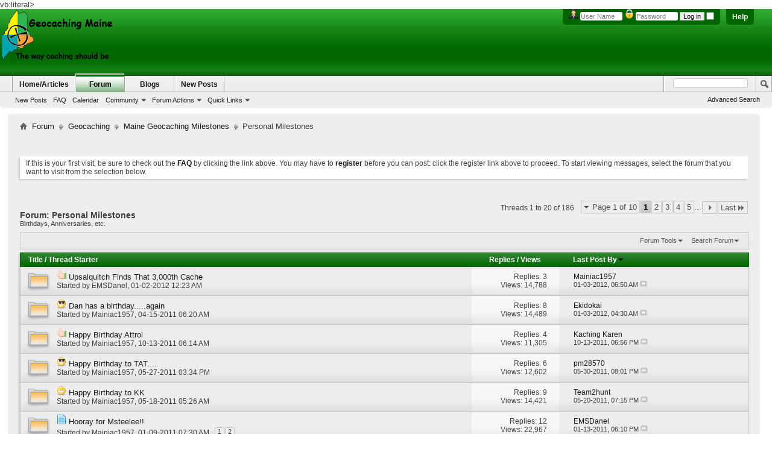

--- FILE ---
content_type: text/html; charset=ISO-8859-1
request_url: http://www.geocachingmaine.org/forum/forumdisplay.php?46-Personal-Milestones&s=0353541e9d9f95e5111d5d9ed74e8f34
body_size: 113300
content:
<!DOCTYPE html PUBLIC "-//W3C//DTD XHTML 1.0 Transitional//EN" "http://www.w3.org/TR/xhtml1/DTD/xhtml1-transitional.dtd">
<html xmlns="http://www.w3.org/1999/xhtml" dir="ltr" lang="en" id="vbulletin_html">
<head>
	<meta http-equiv="Content-Type" content="text/html; charset=ISO-8859-1" />
<meta id="e_vb_meta_bburl" name="vb_meta_bburl" content="http://www.geocachingmaine.org/forum" />
<base href="http://www.geocachingmaine.org/forum/" /><!--[if IE]></base><![endif]-->
<meta name="generator" content="vBulletin 4.2.2" />
<meta http-equiv="X-UA-Compatible" content="IE=9" />

	<link rel="Shortcut Icon" href="favicon.ico" type="image/x-icon" />


		<meta name="keywords" content="Personal Milestones, maine geocaching, geocaching maine, geocaching in maine, geocache in maine, maine geocaching, maine geocache, geocache, geocaching, geocashing, longitude, latitude, utm, coordinates, treasure hunting, treasure, GPS, global positioning system, garmin, magellan, mapping, geo, hiking, outdoors, sport, hunt, stash" />
		<meta name="description" content="Birthdays, Anniversaries, etc." />





	
		<script type="text/javascript" src="http://yui.yahooapis.com/combo?2.9.0/build/yuiloader-dom-event/yuiloader-dom-event.js&amp;2.9.0/build/connection/connection-min.js"></script>
	

<script type="text/javascript">
<!--
	if (typeof YAHOO === 'undefined') // Load ALL YUI Local
	{
		document.write('<script type="text/javascript" src="clientscript/yui/yuiloader-dom-event/yuiloader-dom-event.js?v=422"><\/script>');
		document.write('<script type="text/javascript" src="clientscript/yui/connection/connection-min.js?v=422"><\/script>');
		var yuipath = 'clientscript/yui';
		var yuicombopath = '';
		var remoteyui = false;
	}
	else	// Load Rest of YUI remotely (where possible)
	{
		var yuipath = 'http://yui.yahooapis.com/2.9.0/build';
		var yuicombopath = 'http://yui.yahooapis.com/combo';
		var remoteyui = true;
		if (!yuicombopath)
		{
			document.write('<script type="text/javascript" src="http://yui.yahooapis.com/2.9.0/build/connection/connection-min.js?v=422"><\/script>');
		}
	}
	var SESSIONURL = "s=43e5d78f4b4c9d4e5cb6273b962286a8&";
	var SECURITYTOKEN = "guest";
	var IMGDIR_MISC = "images/BP-Light/misc";
	var IMGDIR_BUTTON = "images/BP-Light/buttons";
	var vb_disable_ajax = parseInt("0", 10);
	var SIMPLEVERSION = "422";
	var BBURL = "http://www.geocachingmaine.org/forum";
	var LOGGEDIN = 0 > 0 ? true : false;
	var THIS_SCRIPT = "forumdisplay";
	var RELPATH = "forumdisplay.php?46-Personal-Milestones";
	var PATHS = {
		forum : "",
		cms   : "",
		blog  : ""
	};
	var AJAXBASEURL = "http://www.geocachingmaine.org/forum/";
// -->
</script>
<script type="text/javascript" src="http://www.geocachingmaine.org/forum/clientscript/vbulletin-core.js?v=422"></script>



	<link rel="alternate" type="application/rss+xml" title="Geocaching Maine RSS Feed" href="http://www.geocachingmaine.org/forum/external.php?type=RSS2" />
	
		<link rel="alternate" type="application/rss+xml" title="Geocaching Maine - Personal Milestones - RSS Feed" href="http://www.geocachingmaine.org/forum/external.php?type=RSS2&amp;forumids=46" />
	



	<link rel="stylesheet" type="text/css" href="clientscript/vbulletin_css/style00046l/main-rollup.css?d=1691640804" />
        

	<!--[if lt IE 8]>
	<link rel="stylesheet" type="text/css" href="clientscript/vbulletin_css/style00046l/popupmenu-ie.css?d=1691640804" />
	<link rel="stylesheet" type="text/css" href="clientscript/vbulletin_css/style00046l/vbulletin-ie.css?d=1691640804" />
	<link rel="stylesheet" type="text/css" href="clientscript/vbulletin_css/style00046l/vbulletin-chrome-ie.css?d=1691640804" />
	<link rel="stylesheet" type="text/css" href="clientscript/vbulletin_css/style00046l/vbulletin-formcontrols-ie.css?d=1691640804" />
	<link rel="stylesheet" type="text/css" href="clientscript/vbulletin_css/style00046l/editor-ie.css?d=1691640804" />
	<![endif]-->


	<title>Personal Milestones</title>
	
	<script type="text/javascript" src="clientscript/vbulletin_read_marker.js?v=422"></script>
	
	
		<link rel="stylesheet" type="text/css" href="clientscript/vbulletin_css/style00046l/forumdisplay-rollup.css?d=1691640804" />
	

	<!--[if lt IE 8]>
	<script type="text/javascript" src="clientscript/vbulletin-threadlist-ie.js?v=422"></script>
		<link rel="stylesheet" type="text/css" href="clientscript/vbulletin_css/style00046l/toolsmenu-ie.css?d=1691640804" />
	<link rel="stylesheet" type="text/css" href="clientscript/vbulletin_css/style00046l/forumbits-ie.css?d=1691640804" />
	<link rel="stylesheet" type="text/css" href="clientscript/vbulletin_css/style00046l/forumdisplay-ie.css?d=1691640804" />
	<link rel="stylesheet" type="text/css" href="clientscript/vbulletin_css/style00046l/threadlist-ie.css?d=1691640804" />
	<link rel="stylesheet" type="text/css" href="clientscript/vbulletin_css/style00046l/options-ie.css?d=1691640804" />
	<![endif]-->
	<link rel="stylesheet" type="text/css" href="clientscript/vbulletin_css/style00046l/additional.css?d=1691640804" />

vb:literal>
<!-- Google tag (gtag.js) -->
<script async src="https://www.googletagmanager.com/gtag/js?id=UA-57526223-1"></script>
<script>
  window.dataLayer = window.dataLayer || [];
  function gtag(){dataLayer.push(arguments);}
  gtag('js', new Date());

  gtag('config', 'UA-57526223-1');
</script>


</head>

<body>


<!-- Tapatalk Detect body start -->
<script type="text/javascript">if (typeof(tapatalkDetect) == "function") tapatalkDetect()</script>
<!-- Tapatalk Detect banner body end -->

<div class="above_body"> <!-- closing tag is in template navbar -->
<div id="header" class="floatcontainer doc_header">
	<div><a name="top" href="forum.php?s=43e5d78f4b4c9d4e5cb6273b962286a8" class="logo-image"><img src="../logos/GM_forum_logo.png" alt="Geocaching Maine - Powered by vBulletin" /></a></div>
	<div id="toplinks" class="toplinks">
		
			<ul class="nouser">
			
				<li><a rel="help" href="faq.php?s=43e5d78f4b4c9d4e5cb6273b962286a8">Help</a></li>
				<li>
			<script type="text/javascript" src="clientscript/vbulletin_md5.js?v=422"></script>
			<form id="navbar_loginform" action="login.php?s=43e5d78f4b4c9d4e5cb6273b962286a8&amp;do=login" method="post" onsubmit="md5hash(vb_login_password, vb_login_md5password, vb_login_md5password_utf, 0)">
				<fieldset id="logindetails" class="logindetails">
					<div>
						<div>
<img src="images/BP-Light/misc/username.png" alt="Username" />
					<input type="text" class="textbox default-value" name="vb_login_username" id="navbar_username" size="10" accesskey="u" tabindex="101" value="User Name" />
<img src="images/BP-Light/misc/password.png" alt="Password" />
					<input type="password" class="textbox" tabindex="102" name="vb_login_password" id="navbar_password" size="10" />
					<input type="text" class="textbox default-value" tabindex="102" name="vb_login_password_hint" id="navbar_password_hint" size="10" value="Password" style="display:none;" />
					<input type="submit" class="loginbutton" tabindex="104" value="Log in" title="Enter your username and password in the boxes provided to login, or click the 'register' button to create a profile for yourself." accesskey="s" />
<input type="checkbox" name="cookieuser" value="1" id="cb_cookieuser_navbar" class="cb_cookieuser_navbar" accesskey="c" tabindex="103" />
						</div>
					</div>
				</fieldset>

				<input type="hidden" name="s" value="43e5d78f4b4c9d4e5cb6273b962286a8" />
				<input type="hidden" name="securitytoken" value="guest" />
				<input type="hidden" name="do" value="login" />
				<input type="hidden" name="vb_login_md5password" />
				<input type="hidden" name="vb_login_md5password_utf" />
			</form>
			<script type="text/javascript">
			YAHOO.util.Dom.setStyle('navbar_password_hint', "display", "inline");
			YAHOO.util.Dom.setStyle('navbar_password', "display", "none");
			vB_XHTML_Ready.subscribe(function()
			{
			//
				YAHOO.util.Event.on('navbar_username', "focus", navbar_username_focus);
				YAHOO.util.Event.on('navbar_username', "blur", navbar_username_blur);
				YAHOO.util.Event.on('navbar_password_hint', "focus", navbar_password_hint);
				YAHOO.util.Event.on('navbar_password', "blur", navbar_password);
			});
			
			function navbar_username_focus(e)
			{
			//
				var textbox = YAHOO.util.Event.getTarget(e);
				if (textbox.value == 'User Name')
				{
				//
					textbox.value='';
					textbox.style.color='#000000';
				}
			}

			function navbar_username_blur(e)
			{
			//
				var textbox = YAHOO.util.Event.getTarget(e);
				if (textbox.value == '')
				{
				//
					textbox.value='User Name';
					textbox.style.color='#777777';
				}
			}
			
			function navbar_password_hint(e)
			{
			//
				var textbox = YAHOO.util.Event.getTarget(e);
				
				YAHOO.util.Dom.setStyle('navbar_password_hint', "display", "none");
				YAHOO.util.Dom.setStyle('navbar_password', "display", "inline");
				YAHOO.util.Dom.get('navbar_password').focus();
			}

			function navbar_password(e)
			{
			//
				var textbox = YAHOO.util.Event.getTarget(e);
				
				if (textbox.value == '')
				{
					YAHOO.util.Dom.setStyle('navbar_password_hint', "display", "inline");
					YAHOO.util.Dom.setStyle('navbar_password', "display", "none");
				}
			}
			</script>
				</li>
				
			</ul>
		
	</div>
	<div class="ad_global_header">
		 
		 
	</div>
	<hr />
</div>

<div id="navbar" class="navbar">
	<ul id="navtabs" class="navtabs floatcontainer">
		
		
	
		<li  id="vbtab_cms">
			<a class="navtab" href="content.php?s=43e5d78f4b4c9d4e5cb6273b962286a8">Home/Articles</a>
		</li>
		
		

	
		<li class="selected" id="vbtab_forum">
			<a class="navtab" href="forum.php?s=43e5d78f4b4c9d4e5cb6273b962286a8">Forum</a>
		</li>
		
		
			<ul class="floatcontainer">
				
					
						
							<li id="vbflink_newposts"><a href="search.php?s=43e5d78f4b4c9d4e5cb6273b962286a8&amp;do=getnew&amp;contenttype=vBForum_Post">New Posts</a></li>
						
					
				
					
						
							<li id="vbflink_faq"><a href="faq.php?s=43e5d78f4b4c9d4e5cb6273b962286a8">FAQ</a></li>
						
					
				
					
						
							<li id="vbflink_calendar"><a href="calendar.php?s=43e5d78f4b4c9d4e5cb6273b962286a8">Calendar</a></li>
						
					
				
					
						<li class="popupmenu" id="vbmenu_community">
							<a href="javascript://" class="popupctrl">Community</a>
							<ul class="popupbody popuphover">
								
									<li id="vbclink_groups"><a href="group.php?s=43e5d78f4b4c9d4e5cb6273b962286a8">Groups</a></li>
								
							</ul>
						</li>
					
				
					
						<li class="popupmenu" id="vbmenu_actions">
							<a href="javascript://" class="popupctrl">Forum Actions</a>
							<ul class="popupbody popuphover">
								
									<li id="vbalink_mfr"><a href="forumdisplay.php?s=43e5d78f4b4c9d4e5cb6273b962286a8&amp;do=markread&amp;markreadhash=guest">Mark Forums Read</a></li>
								
							</ul>
						</li>
					
				
					
						<li class="popupmenu" id="vbmenu_qlinks">
							<a href="javascript://" class="popupctrl">Quick Links</a>
							<ul class="popupbody popuphover">
								
									<li id="vbqlink_posts"><a href="search.php?s=43e5d78f4b4c9d4e5cb6273b962286a8&amp;do=getdaily&amp;contenttype=vBForum_Post">Today's Posts</a></li>
								
									<li id="vbqlink_leaders"><a href="showgroups.php?s=43e5d78f4b4c9d4e5cb6273b962286a8">View Site Leaders</a></li>
								
							</ul>
						</li>
					
				
			</ul>
		

	
		<li  id="vbtab_blog">
			<a class="navtab" href="blog.php?s=43e5d78f4b4c9d4e5cb6273b962286a8">Blogs</a>
		</li>
		
		

	
		<li  id="tab_odqz_707">
			<a class="navtab" href="search.php?do=getnew?s=43e5d78f4b4c9d4e5cb6273b962286a8">New Posts</a>
		</li>
		
		

		
	</ul>
	
		<div id="globalsearch" class="globalsearch">
			<form action="search.php?s=43e5d78f4b4c9d4e5cb6273b962286a8&amp;do=process" method="post" id="navbar_search" class="navbar_search">
				
				<input type="hidden" name="securitytoken" value="guest" />
				<input type="hidden" name="do" value="process" />
				<span class="textboxcontainer"><span><input type="text" value="" name="query" class="textbox" tabindex="99"/></span></span>
				<span class="buttoncontainer"><span><input type="image" class="searchbutton" src="images/BP-Light/buttons/search.png" name="submit" onclick="document.getElementById('navbar_search').submit;" tabindex="100"/></span></span>
			</form>
			<ul class="navbar_advanced_search">
				<li><a href="search.php?s=43e5d78f4b4c9d4e5cb6273b962286a8" accesskey="4">Advanced Search</a></li>
				
			</ul>
		</div>
	
</div>
</div><!-- closing div for above_body -->

<div class="body_wrapper">
<div id="newcrumb">
 <div id="crumbL">
<div id="breadcrumb" class="breadcrumb">
	<ul class="floatcontainer">
		<li class="navbithome"><a href="index.php?s=43e5d78f4b4c9d4e5cb6273b962286a8" accesskey="1"><img src="images/BP-Light/misc/navbit-home.png" alt="Home" /></a></li>
		
	<li class="navbit"><a href="forum.php?s=43e5d78f4b4c9d4e5cb6273b962286a8">Forum</a></li>

	<li class="navbit"><a href="forumdisplay.php?20-Geocaching&amp;s=43e5d78f4b4c9d4e5cb6273b962286a8">Geocaching</a></li>

	<li class="navbit"><a href="forumdisplay.php?43-Maine-Geocaching-Milestones&amp;s=43e5d78f4b4c9d4e5cb6273b962286a8">Maine Geocaching Milestones</a></li>

		
	<li class="navbit lastnavbit"><span>Personal Milestones</span></li>

	</ul>
	<hr />
</div>
 </div> <!-- crumb -->
 <div id="crumbR">
  <ul>
   
   
   
   
   
   
   
   
   
  </ul>
 </div>
 <br clear="all" />
</div> <!-- newcrumb -->


<div style="width:728px; margin:0 auto; padding-bottom:1em">
<script type="text/javascript"><!--
google_ad_client = "ca-pub-2871740088182458";
google_ad_host = "ca-host-pub-2606800903002383";
google_ad_width = 728;
google_ad_height = 15;
google_ad_format = "728x15_0ads_al_s";
google_ad_channel = "";
google_color_border = "";
google_color_bg = "";
google_color_link = "";
google_color_text = "";
google_color_url = "";
google_ui_features = "rc:6";
//-->
</script>
<script type="text/javascript"
  src="http://pagead2.googlesyndication.com/pagead/show_ads.js">
</script>
</div>




	<form action="profile.php?do=dismissnotice" method="post" id="notices" class="notices">
		<input type="hidden" name="do" value="dismissnotice" />
		<input type="hidden" name="s" value="s=43e5d78f4b4c9d4e5cb6273b962286a8&amp;" />
		<input type="hidden" name="securitytoken" value="guest" />
		<input type="hidden" id="dismiss_notice_hidden" name="dismiss_noticeid" value="" />
		<input type="hidden" name="url" value="" />
		<ol>
			<li class="restore" id="navbar_notice_1">
	
	If this is your first visit, be sure to
		check out the <a href="faq.php?s=43e5d78f4b4c9d4e5cb6273b962286a8" target="_blank"><b>FAQ</b></a> by clicking the
		link above. You may have to <a href="register.php?s=43e5d78f4b4c9d4e5cb6273b962286a8" target="_blank"><b>register</b></a>
		before you can post: click the register link above to proceed. To start viewing messages,
		select the forum that you want to visit from the selection below.
</li>
		</ol>
	</form>





<div id="above_threadlist" class="above_threadlist">

	
	<div class="threadpagenav">
		<form action="forumdisplay.php?46-Personal-Milestones/page5&amp;s=43e5d78f4b4c9d4e5cb6273b962286a8" method="get" class="pagination popupmenu nohovermenu">
<input type="hidden" name="f" value="46" /><input type="hidden" name="s" value="43e5d78f4b4c9d4e5cb6273b962286a8" />
	
		<span><a href="javascript://" class="popupctrl">Page 1 of 10</a></span>
		
		
		
		<span class="selected"><a href="javascript://" title="Results 1 to 20 of 186">1</a></span><span><a href="forumdisplay.php?46-Personal-Milestones/page2&amp;s=43e5d78f4b4c9d4e5cb6273b962286a8" title="Show results 21 to 40 of 186">2</a></span><span><a href="forumdisplay.php?46-Personal-Milestones/page3&amp;s=43e5d78f4b4c9d4e5cb6273b962286a8" title="Show results 41 to 60 of 186">3</a></span><span><a href="forumdisplay.php?46-Personal-Milestones/page4&amp;s=43e5d78f4b4c9d4e5cb6273b962286a8" title="Show results 61 to 80 of 186">4</a></span><span><a href="forumdisplay.php?46-Personal-Milestones/page5&amp;s=43e5d78f4b4c9d4e5cb6273b962286a8" title="Show results 81 to 100 of 186">5</a></span>
		
		<span class="separator">...</span>
		
		
		<span class="prev_next"><a rel="next" href="forumdisplay.php?46-Personal-Milestones/page2&amp;s=43e5d78f4b4c9d4e5cb6273b962286a8" title="Next Page - Results 21 to 40 of 186"><img src="images/BP-Light/pagination/next-right.png" alt="Next" /></a></span>
		
		
		<span class="first_last"><a href="forumdisplay.php?46-Personal-Milestones/page10&amp;s=43e5d78f4b4c9d4e5cb6273b962286a8" title="Last Page - Results 181 to 186 of 186">Last<img src="images/BP-Light/pagination/last-right.png" alt="Last" /></a></span>
		
	
	<ul class="popupbody popuphover">
		<li class="formsubmit jumptopage"><label>Jump to page: <input type="text" name="page" size="4" /></label> <input type="submit" class="button" value="Go" /></li>
	</ul>
</form>
		<div id="threadpagestats" class="threadpagestats">Threads 1 to 20 of 186</div>
	</div>
	
</div>
<div id="pagetitle" class="pagetitle">
	<h1>Forum: <span class="forumtitle">Personal Milestones</span></h1>
	<p class="description">Birthdays, Anniversaries, etc.</p>
</div>

	
	<div id="above_threadlist_controls" class="above_threadlist_controls toolsmenu">
		<div>
		<ul class="popupgroup forumdisplaypopups" id="forumdisplaypopups">
			<li class="popupmenu nohovermenu" id="forumtools">
				<h6><a href="javascript://" class="popupctrl" rel="nofollow">Forum Tools</a></h6>
				<ul class="popupbody popuphover">
					
						<li>
							<a href="forumdisplay.php?s=43e5d78f4b4c9d4e5cb6273b962286a8&amp;do=markread&amp;f=46&amp;markreadhash=guest" rel="nofollow" onclick="return mark_forum_and_threads_read(46);">
								Mark This Forum Read
							</a>
						</li>
						
					<li><a href="forumdisplay.php?43-Maine-Geocaching-Milestones&amp;s=43e5d78f4b4c9d4e5cb6273b962286a8" rel="nofollow">View Parent Forum</a></li>
				</ul>
			</li>
                        
			<li class="popupmenu nohovermenu forumsearch menusearch" id="forumsearch">
				<h6><a href="javascript://" class="popupctrl">Search Forum</a></h6>
				<form action="search.php?do=process" method="get">
				<ul class="popupbody popuphover">
					<li>
						<input type="text" class="searchbox" name="q" value="Search..." />
						<input type="submit" class="button" value="Search" />
					</li>
					<li class="formsubmit" id="popupsearch">
						<div class="submitoptions">
							<label><input type="radio" name="showposts" value="0" checked="checked" /> Show Threads</label>
							<label><input type="radio" name="showposts" value="1" /> Show Posts</label>
						</div>
						<div class="advancedsearchlink"><a href="search.php?s=43e5d78f4b4c9d4e5cb6273b962286a8&amp;search_type=1&amp;contenttype=vBForum_Post&amp;forumchoice[]=46" rel="nofollow">Advanced Search</a></div>

					</li>
				</ul>
				<input type="hidden" name="s" value="43e5d78f4b4c9d4e5cb6273b962286a8" />
				<input type="hidden" name="securitytoken" value="guest" />
				<input type="hidden" name="do" value="process" />
				<input type="hidden" name="contenttype" value="vBForum_Post" />
				<input type="hidden" name="forumchoice[]" value="46" />
				<input type="hidden" name="childforums" value="1" />
				<input type="hidden" name="exactname" value="1" />
				</form>
			</li>
			



		</ul>
			
		</div>
	</div>
	






<div id="threadlist" class="threadlist">
	<form id="thread_inlinemod_form" action="inlinemod.php?forumid=46" method="post">
		<h2 class="hidden">Threads in This Forum</h2>

		<div>
			<div class="threadlisthead table">
				<div>
				<span class="threadinfo">
					<span class="threadtitle">
						<a href="forumdisplay.php?46-Personal-Milestones&amp;s=43e5d78f4b4c9d4e5cb6273b962286a8&amp;sort=title&amp;order=asc" rel="nofollow">Title</a> /
						<a href="forumdisplay.php?46-Personal-Milestones&amp;s=43e5d78f4b4c9d4e5cb6273b962286a8&amp;sort=postusername&amp;order=asc" rel="nofollow">Thread Starter</a>
					</span>
				</span>
				

					<span class="threadstats td"><a href="forumdisplay.php?46-Personal-Milestones&amp;s=43e5d78f4b4c9d4e5cb6273b962286a8&amp;sort=replycount&amp;order=desc" rel="nofollow">Replies</a> / <a href="forumdisplay.php?46-Personal-Milestones&amp;s=43e5d78f4b4c9d4e5cb6273b962286a8&amp;sort=views&amp;order=desc" rel="nofollow">Views</a></span>
					<span class="threadlastpost td"><a href="forumdisplay.php?46-Personal-Milestones&amp;s=43e5d78f4b4c9d4e5cb6273b962286a8&amp;sort=lastpost&amp;order=asc" rel="nofollow">Last Post By<img class="sortarrow" src="images/BP-Light/buttons/sortarrow-asc.png" alt="Reverse Sort Order" border="0" /></a></span>
					
				
				</div>
			</div>

			
			
				<ol id="threads" class="threads">
					<li class="threadbit hot" id="thread_5596">
	<div class="rating0 nonsticky">
		<div class="threadinfo" title="Our good buddy Huck has scored find #3,000.  Congrats!:)">
			<!--  status icon block -->
			<a class="threadstatus" rel="vB::AJAX" ></a>

			<!-- title / author block -->
			<div class="inner">
				<h3 class="threadtitle">
                    	

                    
                            <img src="/forum/images/icons/icon14.png" alt="Thumbs up" border="0" />
                    

					
                                        
 					
                	<a class="title" href="showthread.php?5596-Upsalquitch-Finds-That-3-000th-Cache&amp;s=43e5d78f4b4c9d4e5cb6273b962286a8" id="thread_title_5596">Upsalquitch Finds That 3,000th Cache</a>
				</h3>

				<div class="threadmeta">				
					<div class="author">
												
						
							<span class="label">Started by&nbsp;<a href="member.php?882-EMSDanel&amp;s=43e5d78f4b4c9d4e5cb6273b962286a8" class="username understate" title="Started by EMSDanel on 01-02-2012 12:23 AM">EMSDanel</a>,&nbsp;01-02-2012&nbsp;12:23 AM</span>
						
						
						
						<!-- iconinfo -->
						<div class="threaddetails td">
							<div class="threaddetailicons">
								
								
								
								
								
								
							</div>
						</div>
					</div>
					
				</div>

			</div>
		</div>
		
		<!-- threadstats -->
		
		<ul class="threadstats td alt" title="">
			
				<li>Replies: <a href="misc.php?do=whoposted&amp;t=5596" onclick="who(5596); return false;" class="understate">3</a></li>
				<li>Views: 14,788</li>
			
			<li class="hidden">Rating0 / 5</li>
		</ul>
							
		<!-- lastpost -->
		<dl class="threadlastpost td">
		
			<dt class="lastpostby hidden">Last Post By</dt>
			<dd><div class="popupmenu memberaction">
	<a class="username offline popupctrl" href="member.php?27-Mainiac1957&amp;s=43e5d78f4b4c9d4e5cb6273b962286a8" title="Mainiac1957 is offline"><strong>Mainiac1957</strong></a>
	<ul class="popupbody popuphover memberaction_body">
		<li class="left">
			<a href="member.php?27-Mainiac1957&amp;s=43e5d78f4b4c9d4e5cb6273b962286a8" class="siteicon_profile">
				View Profile
			</a>
		</li>
		
		<li class="right">
			<a href="search.php?s=43e5d78f4b4c9d4e5cb6273b962286a8&amp;do=finduser&amp;userid=27&amp;contenttype=vBForum_Post&amp;showposts=1" class="siteicon_forum" rel="nofollow">
				View Forum Posts
			</a>
		</li>
		
		
		
		
		<li class="right">
			<a href="blog.php?s=43e5d78f4b4c9d4e5cb6273b962286a8&amp;u=27" class="siteicon_blog" rel="nofollow">
				View Blog Entries
			</a>
		</li>
		
		
		
		
		
		<li class="right">
			<a href="http://www.geocachingmaine.org/forum/list.php?author/27-Mainiac1957&amp;s=43e5d78f4b4c9d4e5cb6273b962286a8" class="siteicon_article" rel="nofollow">
				View Articles
			</a>
		</li>
		

		

		
		
	</ul>
</div></dd>
			<dd>01-03-2012, <span class="time">06:50 AM</span>
			<a href="showthread.php?5596-Upsalquitch-Finds-That-3-000th-Cache&amp;s=43e5d78f4b4c9d4e5cb6273b962286a8&amp;p=79239#post79239" class="lastpostdate understate" title="Go to last post"><img src="images/BP-Light/buttons/lastpost-right.png" alt="Go to last post" /></a>
			</dd>
		
		</dl>

		
		
		
		
	</div>
</li><li class="threadbit hot" id="thread_5319">
	<div class="rating0 nonsticky">
		<div class="threadinfo" title="Dan, did you know birthdays are a major contributing factor to aging?:rolleyes: But hey! It beats the alternative doesn't it.:p So to one of my favorite critter hiding , oh so busy cacher. Happy Birthday and many many more.:cool:">
			<!--  status icon block -->
			<a class="threadstatus" rel="vB::AJAX" ></a>

			<!-- title / author block -->
			<div class="inner">
				<h3 class="threadtitle">
                    	

                    
                            <img src="/forum/images/icons/icon6.png" alt="Cool" border="0" />
                    

					
                                        
 					
                	<a class="title" href="showthread.php?5319-Dan-has-a-birthday-again&amp;s=43e5d78f4b4c9d4e5cb6273b962286a8" id="thread_title_5319">Dan has a birthday.....again</a>
				</h3>

				<div class="threadmeta">				
					<div class="author">
												
						
							<span class="label">Started by&nbsp;<a href="member.php?27-Mainiac1957&amp;s=43e5d78f4b4c9d4e5cb6273b962286a8" class="username understate" title="Started by Mainiac1957 on 04-15-2011 06:20 AM">Mainiac1957</a>,&nbsp;04-15-2011&nbsp;06:20 AM</span>
						
						
						
						<!-- iconinfo -->
						<div class="threaddetails td">
							<div class="threaddetailicons">
								
								
								
								
								
								
							</div>
						</div>
					</div>
					
				</div>

			</div>
		</div>
		
		<!-- threadstats -->
		
		<ul class="threadstats td alt" title="">
			
				<li>Replies: <a href="misc.php?do=whoposted&amp;t=5319" onclick="who(5319); return false;" class="understate">8</a></li>
				<li>Views: 14,489</li>
			
			<li class="hidden">Rating0 / 5</li>
		</ul>
							
		<!-- lastpost -->
		<dl class="threadlastpost td">
		
			<dt class="lastpostby hidden">Last Post By</dt>
			<dd><div class="popupmenu memberaction">
	<a class="username offline popupctrl" href="member.php?1409-Ekidokai&amp;s=43e5d78f4b4c9d4e5cb6273b962286a8" title="Ekidokai is offline"><strong>Ekidokai</strong></a>
	<ul class="popupbody popuphover memberaction_body">
		<li class="left">
			<a href="member.php?1409-Ekidokai&amp;s=43e5d78f4b4c9d4e5cb6273b962286a8" class="siteicon_profile">
				View Profile
			</a>
		</li>
		
		<li class="right">
			<a href="search.php?s=43e5d78f4b4c9d4e5cb6273b962286a8&amp;do=finduser&amp;userid=1409&amp;contenttype=vBForum_Post&amp;showposts=1" class="siteicon_forum" rel="nofollow">
				View Forum Posts
			</a>
		</li>
		
		
		
		
		<li class="right">
			<a href="blog.php?s=43e5d78f4b4c9d4e5cb6273b962286a8&amp;u=1409" class="siteicon_blog" rel="nofollow">
				View Blog Entries
			</a>
		</li>
		
		
		
		
		
		<li class="right">
			<a href="http://www.geocachingmaine.org/forum/list.php?author/1409-Ekidokai&amp;s=43e5d78f4b4c9d4e5cb6273b962286a8" class="siteicon_article" rel="nofollow">
				View Articles
			</a>
		</li>
		

		

		
		
	</ul>
</div></dd>
			<dd>01-03-2012, <span class="time">04:30 AM</span>
			<a href="showthread.php?5319-Dan-has-a-birthday-again&amp;s=43e5d78f4b4c9d4e5cb6273b962286a8&amp;p=79238#post79238" class="lastpostdate understate" title="Go to last post"><img src="images/BP-Light/buttons/lastpost-right.png" alt="Go to last post" /></a>
			</dd>
		
		</dl>

		
		
		
		
	</div>
</li><li class="threadbit hot" id="thread_5560">
	<div class="rating0 nonsticky">
		<div class="threadinfo" title="Have a great day Rick. Maybe I'll see you up my way sometime soon?">
			<!--  status icon block -->
			<a class="threadstatus" rel="vB::AJAX" ></a>

			<!-- title / author block -->
			<div class="inner">
				<h3 class="threadtitle">
                    	

                    
                            <img src="/forum/images/icons/icon14.png" alt="Thumbs up" border="0" />
                    

					
                                        
 					
                	<a class="title" href="showthread.php?5560-Happy-Birthday-Attrol&amp;s=43e5d78f4b4c9d4e5cb6273b962286a8" id="thread_title_5560">Happy Birthday Attrol</a>
				</h3>

				<div class="threadmeta">				
					<div class="author">
												
						
							<span class="label">Started by&nbsp;<a href="member.php?27-Mainiac1957&amp;s=43e5d78f4b4c9d4e5cb6273b962286a8" class="username understate" title="Started by Mainiac1957 on 10-13-2011 06:14 AM">Mainiac1957</a>,&nbsp;10-13-2011&nbsp;06:14 AM</span>
						
						
						
						<!-- iconinfo -->
						<div class="threaddetails td">
							<div class="threaddetailicons">
								
								
								
								
								
								
							</div>
						</div>
					</div>
					
				</div>

			</div>
		</div>
		
		<!-- threadstats -->
		
		<ul class="threadstats td alt" title="">
			
				<li>Replies: <a href="misc.php?do=whoposted&amp;t=5560" onclick="who(5560); return false;" class="understate">4</a></li>
				<li>Views: 11,305</li>
			
			<li class="hidden">Rating0 / 5</li>
		</ul>
							
		<!-- lastpost -->
		<dl class="threadlastpost td">
		
			<dt class="lastpostby hidden">Last Post By</dt>
			<dd><div class="popupmenu memberaction">
	<a class="username offline popupctrl" href="member.php?115-Kaching-Karen&amp;s=43e5d78f4b4c9d4e5cb6273b962286a8" title="Kaching Karen is offline"><strong>Kaching Karen</strong></a>
	<ul class="popupbody popuphover memberaction_body">
		<li class="left">
			<a href="member.php?115-Kaching-Karen&amp;s=43e5d78f4b4c9d4e5cb6273b962286a8" class="siteicon_profile">
				View Profile
			</a>
		</li>
		
		<li class="right">
			<a href="search.php?s=43e5d78f4b4c9d4e5cb6273b962286a8&amp;do=finduser&amp;userid=115&amp;contenttype=vBForum_Post&amp;showposts=1" class="siteicon_forum" rel="nofollow">
				View Forum Posts
			</a>
		</li>
		
		
		
		
		<li class="right">
			<a href="blog.php?s=43e5d78f4b4c9d4e5cb6273b962286a8&amp;u=115" class="siteicon_blog" rel="nofollow">
				View Blog Entries
			</a>
		</li>
		
		
		
		
		
		<li class="right">
			<a href="http://www.geocachingmaine.org/forum/list.php?author/115-Kaching-Karen&amp;s=43e5d78f4b4c9d4e5cb6273b962286a8" class="siteicon_article" rel="nofollow">
				View Articles
			</a>
		</li>
		

		

		
		
	</ul>
</div></dd>
			<dd>10-13-2011, <span class="time">06:56 PM</span>
			<a href="showthread.php?5560-Happy-Birthday-Attrol&amp;s=43e5d78f4b4c9d4e5cb6273b962286a8&amp;p=78942#post78942" class="lastpostdate understate" title="Go to last post"><img src="images/BP-Light/buttons/lastpost-right.png" alt="Go to last post" /></a>
			</dd>
		
		</dl>

		
		
		
		
	</div>
</li><li class="threadbit hot" id="thread_5423">
	<div class="rating0 nonsticky">
		<div class="threadinfo" title="Happy Birthday to Tom, aka TAT, aka Maine Publisher, aka Maine A******r. Hope you stretch it out for the whole long weekend. :cool::cool:">
			<!--  status icon block -->
			<a class="threadstatus" rel="vB::AJAX" ></a>

			<!-- title / author block -->
			<div class="inner">
				<h3 class="threadtitle">
                    	

                    
                            <img src="/forum/images/icons/icon6.png" alt="Cool" border="0" />
                    

					
                                        
 					
                	<a class="title" href="showthread.php?5423-Happy-Birthday-to-TAT&amp;s=43e5d78f4b4c9d4e5cb6273b962286a8" id="thread_title_5423">Happy Birthday to TAT....</a>
				</h3>

				<div class="threadmeta">				
					<div class="author">
												
						
							<span class="label">Started by&nbsp;<a href="member.php?27-Mainiac1957&amp;s=43e5d78f4b4c9d4e5cb6273b962286a8" class="username understate" title="Started by Mainiac1957 on 05-27-2011 03:34 PM">Mainiac1957</a>,&nbsp;05-27-2011&nbsp;03:34 PM</span>
						
						
						
						<!-- iconinfo -->
						<div class="threaddetails td">
							<div class="threaddetailicons">
								
								
								
								
								
								
							</div>
						</div>
					</div>
					
				</div>

			</div>
		</div>
		
		<!-- threadstats -->
		
		<ul class="threadstats td alt" title="">
			
				<li>Replies: <a href="misc.php?do=whoposted&amp;t=5423" onclick="who(5423); return false;" class="understate">6</a></li>
				<li>Views: 12,602</li>
			
			<li class="hidden">Rating0 / 5</li>
		</ul>
							
		<!-- lastpost -->
		<dl class="threadlastpost td">
		
			<dt class="lastpostby hidden">Last Post By</dt>
			<dd><div class="popupmenu memberaction">
	<a class="username offline popupctrl" href="member.php?1380-pm28570&amp;s=43e5d78f4b4c9d4e5cb6273b962286a8" title="pm28570 is offline"><strong>pm28570</strong></a>
	<ul class="popupbody popuphover memberaction_body">
		<li class="left">
			<a href="member.php?1380-pm28570&amp;s=43e5d78f4b4c9d4e5cb6273b962286a8" class="siteicon_profile">
				View Profile
			</a>
		</li>
		
		<li class="right">
			<a href="search.php?s=43e5d78f4b4c9d4e5cb6273b962286a8&amp;do=finduser&amp;userid=1380&amp;contenttype=vBForum_Post&amp;showposts=1" class="siteicon_forum" rel="nofollow">
				View Forum Posts
			</a>
		</li>
		
		
		
		
		<li class="right">
			<a href="blog.php?s=43e5d78f4b4c9d4e5cb6273b962286a8&amp;u=1380" class="siteicon_blog" rel="nofollow">
				View Blog Entries
			</a>
		</li>
		
		
		
		
		
		<li class="right">
			<a href="http://www.geocachingmaine.org/forum/list.php?author/1380-pm28570&amp;s=43e5d78f4b4c9d4e5cb6273b962286a8" class="siteicon_article" rel="nofollow">
				View Articles
			</a>
		</li>
		

		

		
		
	</ul>
</div></dd>
			<dd>05-30-2011, <span class="time">08:01 PM</span>
			<a href="showthread.php?5423-Happy-Birthday-to-TAT&amp;s=43e5d78f4b4c9d4e5cb6273b962286a8&amp;p=77181#post77181" class="lastpostdate understate" title="Go to last post"><img src="images/BP-Light/buttons/lastpost-right.png" alt="Go to last post" /></a>
			</dd>
		
		</dl>

		
		
		
		
	</div>
</li><li class="threadbit hot" id="thread_5407">
	<div class="rating0 nonsticky">
		<div class="threadinfo" title="Birthday wishes to a camping and caching friend. As well as a fellow Rescue Ranger. We really need to find another adventure to go on. It has been too long. Have a great day Karen.:cool:">
			<!--  status icon block -->
			<a class="threadstatus" rel="vB::AJAX" ></a>

			<!-- title / author block -->
			<div class="inner">
				<h3 class="threadtitle">
                    	

                    
                            <img src="/forum/images/icons/icon10.png" alt="Talking" border="0" />
                    

					
                                        
 					
                	<a class="title" href="showthread.php?5407-Happy-Birthday-to-KK&amp;s=43e5d78f4b4c9d4e5cb6273b962286a8" id="thread_title_5407">Happy Birthday to KK</a>
				</h3>

				<div class="threadmeta">				
					<div class="author">
												
						
							<span class="label">Started by&nbsp;<a href="member.php?27-Mainiac1957&amp;s=43e5d78f4b4c9d4e5cb6273b962286a8" class="username understate" title="Started by Mainiac1957 on 05-18-2011 05:26 AM">Mainiac1957</a>,&nbsp;05-18-2011&nbsp;05:26 AM</span>
						
						
						
						<!-- iconinfo -->
						<div class="threaddetails td">
							<div class="threaddetailicons">
								
								
								
								
								
								
							</div>
						</div>
					</div>
					
				</div>

			</div>
		</div>
		
		<!-- threadstats -->
		
		<ul class="threadstats td alt" title="">
			
				<li>Replies: <a href="misc.php?do=whoposted&amp;t=5407" onclick="who(5407); return false;" class="understate">9</a></li>
				<li>Views: 14,421</li>
			
			<li class="hidden">Rating0 / 5</li>
		</ul>
							
		<!-- lastpost -->
		<dl class="threadlastpost td">
		
			<dt class="lastpostby hidden">Last Post By</dt>
			<dd><div class="popupmenu memberaction">
	<a class="username offline popupctrl" href="member.php?133-Team2hunt&amp;s=43e5d78f4b4c9d4e5cb6273b962286a8" title="Team2hunt is offline"><strong>Team2hunt</strong></a>
	<ul class="popupbody popuphover memberaction_body">
		<li class="left">
			<a href="member.php?133-Team2hunt&amp;s=43e5d78f4b4c9d4e5cb6273b962286a8" class="siteicon_profile">
				View Profile
			</a>
		</li>
		
		<li class="right">
			<a href="search.php?s=43e5d78f4b4c9d4e5cb6273b962286a8&amp;do=finduser&amp;userid=133&amp;contenttype=vBForum_Post&amp;showposts=1" class="siteicon_forum" rel="nofollow">
				View Forum Posts
			</a>
		</li>
		
		
		
		
		<li class="right">
			<a href="blog.php?s=43e5d78f4b4c9d4e5cb6273b962286a8&amp;u=133" class="siteicon_blog" rel="nofollow">
				View Blog Entries
			</a>
		</li>
		
		
		
		
		
		<li class="right">
			<a href="http://www.geocachingmaine.org/forum/list.php?author/133-Team2hunt&amp;s=43e5d78f4b4c9d4e5cb6273b962286a8" class="siteicon_article" rel="nofollow">
				View Articles
			</a>
		</li>
		

		

		
		
	</ul>
</div></dd>
			<dd>05-20-2011, <span class="time">07:15 PM</span>
			<a href="showthread.php?5407-Happy-Birthday-to-KK&amp;s=43e5d78f4b4c9d4e5cb6273b962286a8&amp;p=77066#post77066" class="lastpostdate understate" title="Go to last post"><img src="images/BP-Light/buttons/lastpost-right.png" alt="Go to last post" /></a>
			</dd>
		
		</dl>

		
		
		
		
	</div>
</li><li class="threadbit hot" id="thread_5024">
	<div class="rating0 nonsticky">
		<div class="threadinfo" title="It's your birthday! You should celebrate by having Dave take you out for breakfast. Say a nice friendly local place. Where you may run into some folks you know. Like fellow cachers. :rolleyes:">
			<!--  status icon block -->
			<a class="threadstatus" rel="vB::AJAX" ></a>

			<!-- title / author block -->
			<div class="inner">
				<h3 class="threadtitle">
                    	

                    
                            <img src="/forum/images/icons/icon1.png" alt="" border="0" />
                    

					
                                        
 					
                	<a class="title" href="showthread.php?5024-Hooray-for-Msteelee!!&amp;s=43e5d78f4b4c9d4e5cb6273b962286a8" id="thread_title_5024">Hooray for Msteelee!!</a>
				</h3>

				<div class="threadmeta">				
					<div class="author">
												
						
							<span class="label">Started by&nbsp;<a href="member.php?27-Mainiac1957&amp;s=43e5d78f4b4c9d4e5cb6273b962286a8" class="username understate" title="Started by Mainiac1957 on 01-09-2011 07:30 AM">Mainiac1957</a>,&nbsp;01-09-2011&nbsp;07:30 AM</span>
						
						
						
							<dl class="pagination" id="pagination_threadbit_5024">
								<dt class="label">2 Pages <span class="separator">&bull;</span></dt>
								<dd>
									 <span><a href="showthread.php?5024-Hooray-for-Msteelee!!&amp;s=43e5d78f4b4c9d4e5cb6273b962286a8">1</a></span> <span><a href="showthread.php?5024-Hooray-for-Msteelee!!/page2&amp;s=43e5d78f4b4c9d4e5cb6273b962286a8">2</a></span>
									
								</dd>
							</dl>
						
						<!-- iconinfo -->
						<div class="threaddetails td">
							<div class="threaddetailicons">
								
								
								
								
								
								
							</div>
						</div>
					</div>
					
				</div>

			</div>
		</div>
		
		<!-- threadstats -->
		
		<ul class="threadstats td alt" title="">
			
				<li>Replies: <a href="misc.php?do=whoposted&amp;t=5024" onclick="who(5024); return false;" class="understate">12</a></li>
				<li>Views: 22,967</li>
			
			<li class="hidden">Rating0 / 5</li>
		</ul>
							
		<!-- lastpost -->
		<dl class="threadlastpost td">
		
			<dt class="lastpostby hidden">Last Post By</dt>
			<dd><div class="popupmenu memberaction">
	<a class="username offline popupctrl" href="member.php?0-EMSDanel&amp;s=43e5d78f4b4c9d4e5cb6273b962286a8" title="EMSDanel is offline"><strong>EMSDanel</strong></a>
	<ul class="popupbody popuphover memberaction_body">
		<li class="left">
			<a href="member.php?0-EMSDanel&amp;s=43e5d78f4b4c9d4e5cb6273b962286a8" class="siteicon_profile">
				View Profile
			</a>
		</li>
		
		<li class="right">
			<a href="search.php?s=43e5d78f4b4c9d4e5cb6273b962286a8&amp;do=finduser&amp;userid=0&amp;contenttype=vBForum_Post&amp;showposts=1" class="siteicon_forum" rel="nofollow">
				View Forum Posts
			</a>
		</li>
		
		
		
		
		<li class="right">
			<a href="blog.php?s=43e5d78f4b4c9d4e5cb6273b962286a8&amp;u=0" class="siteicon_blog" rel="nofollow">
				View Blog Entries
			</a>
		</li>
		
		
		
		
		
		<li class="right">
			<a href="http://www.geocachingmaine.org/forum/list.php?author/0-EMSDanel&amp;s=43e5d78f4b4c9d4e5cb6273b962286a8" class="siteicon_article" rel="nofollow">
				View Articles
			</a>
		</li>
		

		

		
		
	</ul>
</div></dd>
			<dd>01-13-2011, <span class="time">06:10 PM</span>
			<a href="showthread.php?5024-Hooray-for-Msteelee!!&amp;s=43e5d78f4b4c9d4e5cb6273b962286a8&amp;p=72555#post72555" class="lastpostdate understate" title="Go to last post"><img src="images/BP-Light/buttons/lastpost-right.png" alt="Go to last post" /></a>
			</dd>
		
		</dl>

		
		
		
		
	</div>
</li><li class="threadbit hot" id="thread_5016">
	<div class="rating0 nonsticky">
		<div class="threadinfo" title="I'm not sure if this has been acknowledged, but Cano has topped the 1,000 finds nark.  Way to go!">
			<!--  status icon block -->
			<a class="threadstatus" rel="vB::AJAX" ></a>

			<!-- title / author block -->
			<div class="inner">
				<h3 class="threadtitle">
                    	

                    
                            <img src="/forum/images/icons/icon14.png" alt="Thumbs up" border="0" />
                    

					
                                        
 					
                	<a class="title" href="showthread.php?5016-Cano-Tops-1-000-Finds&amp;s=43e5d78f4b4c9d4e5cb6273b962286a8" id="thread_title_5016">Cano Tops 1,000 Finds</a>
				</h3>

				<div class="threadmeta">				
					<div class="author">
												
						
							<span class="label">Started by&nbsp;<a href="member.php?882-EMSDanel&amp;s=43e5d78f4b4c9d4e5cb6273b962286a8" class="username understate" title="Started by EMSDanel on 01-02-2011 11:00 PM">EMSDanel</a>,&nbsp;01-02-2011&nbsp;11:00 PM</span>
						
						
						
							<dl class="pagination" id="pagination_threadbit_5016">
								<dt class="label">2 Pages <span class="separator">&bull;</span></dt>
								<dd>
									 <span><a href="showthread.php?5016-Cano-Tops-1-000-Finds&amp;s=43e5d78f4b4c9d4e5cb6273b962286a8">1</a></span> <span><a href="showthread.php?5016-Cano-Tops-1-000-Finds/page2&amp;s=43e5d78f4b4c9d4e5cb6273b962286a8">2</a></span>
									
								</dd>
							</dl>
						
						<!-- iconinfo -->
						<div class="threaddetails td">
							<div class="threaddetailicons">
								
								
								
								
								
								
							</div>
						</div>
					</div>
					
				</div>

			</div>
		</div>
		
		<!-- threadstats -->
		
		<ul class="threadstats td alt" title="">
			
				<li>Replies: <a href="misc.php?do=whoposted&amp;t=5016" onclick="who(5016); return false;" class="understate">11</a></li>
				<li>Views: 20,916</li>
			
			<li class="hidden">Rating0 / 5</li>
		</ul>
							
		<!-- lastpost -->
		<dl class="threadlastpost td">
		
			<dt class="lastpostby hidden">Last Post By</dt>
			<dd><div class="popupmenu memberaction">
	<a class="username offline popupctrl" href="member.php?0-Ekidokai&amp;s=43e5d78f4b4c9d4e5cb6273b962286a8" title="Ekidokai is offline"><strong>Ekidokai</strong></a>
	<ul class="popupbody popuphover memberaction_body">
		<li class="left">
			<a href="member.php?0-Ekidokai&amp;s=43e5d78f4b4c9d4e5cb6273b962286a8" class="siteicon_profile">
				View Profile
			</a>
		</li>
		
		<li class="right">
			<a href="search.php?s=43e5d78f4b4c9d4e5cb6273b962286a8&amp;do=finduser&amp;userid=0&amp;contenttype=vBForum_Post&amp;showposts=1" class="siteicon_forum" rel="nofollow">
				View Forum Posts
			</a>
		</li>
		
		
		
		
		<li class="right">
			<a href="blog.php?s=43e5d78f4b4c9d4e5cb6273b962286a8&amp;u=0" class="siteicon_blog" rel="nofollow">
				View Blog Entries
			</a>
		</li>
		
		
		
		
		
		<li class="right">
			<a href="http://www.geocachingmaine.org/forum/list.php?author/0-Ekidokai&amp;s=43e5d78f4b4c9d4e5cb6273b962286a8" class="siteicon_article" rel="nofollow">
				View Articles
			</a>
		</li>
		

		

		
		
	</ul>
</div></dd>
			<dd>01-04-2011, <span class="time">01:06 AM</span>
			<a href="showthread.php?5016-Cano-Tops-1-000-Finds&amp;s=43e5d78f4b4c9d4e5cb6273b962286a8&amp;p=72297#post72297" class="lastpostdate understate" title="Go to last post"><img src="images/BP-Light/buttons/lastpost-right.png" alt="Go to last post" /></a>
			</dd>
		
		</dl>

		
		
		
		
	</div>
</li><li class="threadbit hot" id="thread_5000">
	<div class="rating0 nonsticky">
		<div class="threadinfo" title="Happy birthday to the camo hide master....:p">
			<!--  status icon block -->
			<a class="threadstatus" rel="vB::AJAX" ></a>

			<!-- title / author block -->
			<div class="inner">
				<h3 class="threadtitle">
                    	

                    
                            <img src="/forum/images/icons/icon1.png" alt="" border="0" />
                    

					
                                        
 					
                	<a class="title" href="showthread.php?5000-Hey-look!!-Mapachi-has-a-birthday&amp;s=43e5d78f4b4c9d4e5cb6273b962286a8" id="thread_title_5000">Hey look!! Mapachi has a birthday</a>
				</h3>

				<div class="threadmeta">				
					<div class="author">
												
						
							<span class="label">Started by&nbsp;<a href="member.php?27-Mainiac1957&amp;s=43e5d78f4b4c9d4e5cb6273b962286a8" class="username understate" title="Started by Mainiac1957 on 12-23-2010 06:33 AM">Mainiac1957</a>,&nbsp;12-23-2010&nbsp;06:33 AM</span>
						
						
						
							<dl class="pagination" id="pagination_threadbit_5000">
								<dt class="label">2 Pages <span class="separator">&bull;</span></dt>
								<dd>
									 <span><a href="showthread.php?5000-Hey-look!!-Mapachi-has-a-birthday&amp;s=43e5d78f4b4c9d4e5cb6273b962286a8">1</a></span> <span><a href="showthread.php?5000-Hey-look!!-Mapachi-has-a-birthday/page2&amp;s=43e5d78f4b4c9d4e5cb6273b962286a8">2</a></span>
									
								</dd>
							</dl>
						
						<!-- iconinfo -->
						<div class="threaddetails td">
							<div class="threaddetailicons">
								
								
								
								
								
								
							</div>
						</div>
					</div>
					
				</div>

			</div>
		</div>
		
		<!-- threadstats -->
		
		<ul class="threadstats td alt" title="">
			
				<li>Replies: <a href="misc.php?do=whoposted&amp;t=5000" onclick="who(5000); return false;" class="understate">14</a></li>
				<li>Views: 23,251</li>
			
			<li class="hidden">Rating0 / 5</li>
		</ul>
							
		<!-- lastpost -->
		<dl class="threadlastpost td">
		
			<dt class="lastpostby hidden">Last Post By</dt>
			<dd><div class="popupmenu memberaction">
	<a class="username offline popupctrl" href="member.php?0-EMSDanel&amp;s=43e5d78f4b4c9d4e5cb6273b962286a8" title="EMSDanel is offline"><strong>EMSDanel</strong></a>
	<ul class="popupbody popuphover memberaction_body">
		<li class="left">
			<a href="member.php?0-EMSDanel&amp;s=43e5d78f4b4c9d4e5cb6273b962286a8" class="siteicon_profile">
				View Profile
			</a>
		</li>
		
		<li class="right">
			<a href="search.php?s=43e5d78f4b4c9d4e5cb6273b962286a8&amp;do=finduser&amp;userid=0&amp;contenttype=vBForum_Post&amp;showposts=1" class="siteicon_forum" rel="nofollow">
				View Forum Posts
			</a>
		</li>
		
		
		
		
		<li class="right">
			<a href="blog.php?s=43e5d78f4b4c9d4e5cb6273b962286a8&amp;u=0" class="siteicon_blog" rel="nofollow">
				View Blog Entries
			</a>
		</li>
		
		
		
		
		
		<li class="right">
			<a href="http://www.geocachingmaine.org/forum/list.php?author/0-EMSDanel&amp;s=43e5d78f4b4c9d4e5cb6273b962286a8" class="siteicon_article" rel="nofollow">
				View Articles
			</a>
		</li>
		

		

		
		
	</ul>
</div></dd>
			<dd>12-25-2010, <span class="time">10:00 PM</span>
			<a href="showthread.php?5000-Hey-look!!-Mapachi-has-a-birthday&amp;s=43e5d78f4b4c9d4e5cb6273b962286a8&amp;p=72087#post72087" class="lastpostdate understate" title="Go to last post"><img src="images/BP-Light/buttons/lastpost-right.png" alt="Go to last post" /></a>
			</dd>
		
		</dl>

		
		
		
		
	</div>
</li><li class="threadbit hot" id="thread_4976">
	<div class="rating0 nonsticky">
		<div class="threadinfo" title="Hey Kevin! Hope you have a happy day today. Go find a cache or something. I plan to. 
 
Happy Birthday!!!!:p">
			<!--  status icon block -->
			<a class="threadstatus" rel="vB::AJAX" ></a>

			<!-- title / author block -->
			<div class="inner">
				<h3 class="threadtitle">
                    	

                    
                            <img src="/forum/images/icons/icon14.png" alt="Thumbs up" border="0" />
                    

					
                                        
 					
                	<a class="title" href="showthread.php?4976-Just-a-wish-for-Just-Kev&amp;s=43e5d78f4b4c9d4e5cb6273b962286a8" id="thread_title_4976">Just a wish for Just Kev...</a>
				</h3>

				<div class="threadmeta">				
					<div class="author">
												
						
							<span class="label">Started by&nbsp;<a href="member.php?27-Mainiac1957&amp;s=43e5d78f4b4c9d4e5cb6273b962286a8" class="username understate" title="Started by Mainiac1957 on 12-08-2010 07:28 AM">Mainiac1957</a>,&nbsp;12-08-2010&nbsp;07:28 AM</span>
						
						
						
							<dl class="pagination" id="pagination_threadbit_4976">
								<dt class="label">2 Pages <span class="separator">&bull;</span></dt>
								<dd>
									 <span><a href="showthread.php?4976-Just-a-wish-for-Just-Kev&amp;s=43e5d78f4b4c9d4e5cb6273b962286a8">1</a></span> <span><a href="showthread.php?4976-Just-a-wish-for-Just-Kev/page2&amp;s=43e5d78f4b4c9d4e5cb6273b962286a8">2</a></span>
									
								</dd>
							</dl>
						
						<!-- iconinfo -->
						<div class="threaddetails td">
							<div class="threaddetailicons">
								
								
								
								
								
								
							</div>
						</div>
					</div>
					
				</div>

			</div>
		</div>
		
		<!-- threadstats -->
		
		<ul class="threadstats td alt" title="">
			
				<li>Replies: <a href="misc.php?do=whoposted&amp;t=4976" onclick="who(4976); return false;" class="understate">11</a></li>
				<li>Views: 21,645</li>
			
			<li class="hidden">Rating0 / 5</li>
		</ul>
							
		<!-- lastpost -->
		<dl class="threadlastpost td">
		
			<dt class="lastpostby hidden">Last Post By</dt>
			<dd><div class="popupmenu memberaction">
	<a class="username offline popupctrl" href="member.php?0-cachecrashers4&amp;s=43e5d78f4b4c9d4e5cb6273b962286a8" title="cachecrashers4 is offline"><strong>cachecrashers4</strong></a>
	<ul class="popupbody popuphover memberaction_body">
		<li class="left">
			<a href="member.php?0-cachecrashers4&amp;s=43e5d78f4b4c9d4e5cb6273b962286a8" class="siteicon_profile">
				View Profile
			</a>
		</li>
		
		<li class="right">
			<a href="search.php?s=43e5d78f4b4c9d4e5cb6273b962286a8&amp;do=finduser&amp;userid=0&amp;contenttype=vBForum_Post&amp;showposts=1" class="siteicon_forum" rel="nofollow">
				View Forum Posts
			</a>
		</li>
		
		
		
		
		<li class="right">
			<a href="blog.php?s=43e5d78f4b4c9d4e5cb6273b962286a8&amp;u=0" class="siteicon_blog" rel="nofollow">
				View Blog Entries
			</a>
		</li>
		
		
		
		
		
		<li class="right">
			<a href="http://www.geocachingmaine.org/forum/list.php?author/0-cachecrashers4&amp;s=43e5d78f4b4c9d4e5cb6273b962286a8" class="siteicon_article" rel="nofollow">
				View Articles
			</a>
		</li>
		

		

		
		
	</ul>
</div></dd>
			<dd>12-09-2010, <span class="time">10:08 PM</span>
			<a href="showthread.php?4976-Just-a-wish-for-Just-Kev&amp;s=43e5d78f4b4c9d4e5cb6273b962286a8&amp;p=71761#post71761" class="lastpostdate understate" title="Go to last post"><img src="images/BP-Light/buttons/lastpost-right.png" alt="Go to last post" /></a>
			</dd>
		
		</dl>

		
		
		
		
	</div>
</li><li class="threadbit hot" id="thread_4973">
	<div class="rating0 nonsticky">
		<div class="threadinfo" title="Patty hits over a 1000 ~ congratulations to Patty :)">
			<!--  status icon block -->
			<a class="threadstatus" rel="vB::AJAX" ></a>

			<!-- title / author block -->
			<div class="inner">
				<h3 class="threadtitle">
                    	

                    
                            <img src="/forum/images/icons/icon1.png" alt="" border="0" />
                    

					
                                        
 					
                	<a class="title" href="showthread.php?4973-lacyndiesel&amp;s=43e5d78f4b4c9d4e5cb6273b962286a8" id="thread_title_4973">lacyndiesel</a>
				</h3>

				<div class="threadmeta">				
					<div class="author">
												
						
							<span class="label">Started by&nbsp;<a href="member.php?696-number-seven&amp;s=43e5d78f4b4c9d4e5cb6273b962286a8" class="username understate" title="Started by number seven on 12-04-2010 06:12 PM">number seven</a>,&nbsp;12-04-2010&nbsp;06:12 PM</span>
						
						
						
							<dl class="pagination" id="pagination_threadbit_4973">
								<dt class="label">2 Pages <span class="separator">&bull;</span></dt>
								<dd>
									 <span><a href="showthread.php?4973-lacyndiesel&amp;s=43e5d78f4b4c9d4e5cb6273b962286a8">1</a></span> <span><a href="showthread.php?4973-lacyndiesel/page2&amp;s=43e5d78f4b4c9d4e5cb6273b962286a8">2</a></span>
									
								</dd>
							</dl>
						
						<!-- iconinfo -->
						<div class="threaddetails td">
							<div class="threaddetailicons">
								
								
								
								
								
								
							</div>
						</div>
					</div>
					
				</div>

			</div>
		</div>
		
		<!-- threadstats -->
		
		<ul class="threadstats td alt" title="">
			
				<li>Replies: <a href="misc.php?do=whoposted&amp;t=4973" onclick="who(4973); return false;" class="understate">11</a></li>
				<li>Views: 21,642</li>
			
			<li class="hidden">Rating0 / 5</li>
		</ul>
							
		<!-- lastpost -->
		<dl class="threadlastpost td">
		
			<dt class="lastpostby hidden">Last Post By</dt>
			<dd><div class="popupmenu memberaction">
	<a class="username offline popupctrl" href="member.php?0-Waterski&amp;s=43e5d78f4b4c9d4e5cb6273b962286a8" title="Waterski is offline"><strong>Waterski</strong></a>
	<ul class="popupbody popuphover memberaction_body">
		<li class="left">
			<a href="member.php?0-Waterski&amp;s=43e5d78f4b4c9d4e5cb6273b962286a8" class="siteicon_profile">
				View Profile
			</a>
		</li>
		
		<li class="right">
			<a href="search.php?s=43e5d78f4b4c9d4e5cb6273b962286a8&amp;do=finduser&amp;userid=0&amp;contenttype=vBForum_Post&amp;showposts=1" class="siteicon_forum" rel="nofollow">
				View Forum Posts
			</a>
		</li>
		
		
		
		
		<li class="right">
			<a href="blog.php?s=43e5d78f4b4c9d4e5cb6273b962286a8&amp;u=0" class="siteicon_blog" rel="nofollow">
				View Blog Entries
			</a>
		</li>
		
		
		
		
		
		<li class="right">
			<a href="http://www.geocachingmaine.org/forum/list.php?author/0-Waterski&amp;s=43e5d78f4b4c9d4e5cb6273b962286a8" class="siteicon_article" rel="nofollow">
				View Articles
			</a>
		</li>
		

		

		
		
	</ul>
</div></dd>
			<dd>12-08-2010, <span class="time">09:14 AM</span>
			<a href="showthread.php?4973-lacyndiesel&amp;s=43e5d78f4b4c9d4e5cb6273b962286a8&amp;p=71705#post71705" class="lastpostdate understate" title="Go to last post"><img src="images/BP-Light/buttons/lastpost-right.png" alt="Go to last post" /></a>
			</dd>
		
		</dl>

		
		
		
		
	</div>
</li><li class="threadbit hot" id="thread_4920">
	<div class="rating0 nonsticky">
		<div class="threadinfo" title="Happy b-day hope you have a great day.">
			<!--  status icon block -->
			<a class="threadstatus" rel="vB::AJAX" ></a>

			<!-- title / author block -->
			<div class="inner">
				<h3 class="threadtitle">
                    	

                    
                            <img src="/forum/images/icons/icon1.png" alt="" border="0" />
                    

					
                                        
 					
                	<a class="title" href="showthread.php?4920-Happy-birthday-masterson-of-the-universe&amp;s=43e5d78f4b4c9d4e5cb6273b962286a8" id="thread_title_4920">Happy birthday masterson of the universe</a>
				</h3>

				<div class="threadmeta">				
					<div class="author">
												
						
							<span class="label">Started by&nbsp;<a href="member.php?2032-team-barbieri&amp;s=43e5d78f4b4c9d4e5cb6273b962286a8" class="username understate" title="Started by team barbieri on 10-28-2010 05:30 PM">team barbieri</a>,&nbsp;10-28-2010&nbsp;05:30 PM</span>
						
						
						
						<!-- iconinfo -->
						<div class="threaddetails td">
							<div class="threaddetailicons">
								
								
								
								
								
								
							</div>
						</div>
					</div>
					
				</div>

			</div>
		</div>
		
		<!-- threadstats -->
		
		<ul class="threadstats td alt" title="">
			
				<li>Replies: <a href="misc.php?do=whoposted&amp;t=4920" onclick="who(4920); return false;" class="understate">8</a></li>
				<li>Views: 14,117</li>
			
			<li class="hidden">Rating0 / 5</li>
		</ul>
							
		<!-- lastpost -->
		<dl class="threadlastpost td">
		
			<dt class="lastpostby hidden">Last Post By</dt>
			<dd><div class="popupmenu memberaction">
	<a class="username offline popupctrl" href="member.php?0-tat&amp;s=43e5d78f4b4c9d4e5cb6273b962286a8" title="tat is offline"><strong>tat</strong></a>
	<ul class="popupbody popuphover memberaction_body">
		<li class="left">
			<a href="member.php?0-tat&amp;s=43e5d78f4b4c9d4e5cb6273b962286a8" class="siteicon_profile">
				View Profile
			</a>
		</li>
		
		<li class="right">
			<a href="search.php?s=43e5d78f4b4c9d4e5cb6273b962286a8&amp;do=finduser&amp;userid=0&amp;contenttype=vBForum_Post&amp;showposts=1" class="siteicon_forum" rel="nofollow">
				View Forum Posts
			</a>
		</li>
		
		
		
		
		<li class="right">
			<a href="blog.php?s=43e5d78f4b4c9d4e5cb6273b962286a8&amp;u=0" class="siteicon_blog" rel="nofollow">
				View Blog Entries
			</a>
		</li>
		
		
		
		
		
		<li class="right">
			<a href="http://www.geocachingmaine.org/forum/list.php?author/0-tat&amp;s=43e5d78f4b4c9d4e5cb6273b962286a8" class="siteicon_article" rel="nofollow">
				View Articles
			</a>
		</li>
		

		

		
		
	</ul>
</div></dd>
			<dd>10-29-2010, <span class="time">08:14 PM</span>
			<a href="showthread.php?4920-Happy-birthday-masterson-of-the-universe&amp;s=43e5d78f4b4c9d4e5cb6273b962286a8&amp;p=70986#post70986" class="lastpostdate understate" title="Go to last post"><img src="images/BP-Light/buttons/lastpost-right.png" alt="Go to last post" /></a>
			</dd>
		
		</dl>

		
		
		
		
	</div>
</li><li class="threadbit hot" id="thread_4869">
	<div class="rating0 nonsticky">
		<div class="threadinfo" title="I'm thinking today is her big day......Happy Birthday Lois-Ann!!! :)">
			<!--  status icon block -->
			<a class="threadstatus" rel="vB::AJAX" ></a>

			<!-- title / author block -->
			<div class="inner">
				<h3 class="threadtitle">
                    	

                    
                            <img src="/forum/images/icons/icon1.png" alt="" border="0" />
                    

					
                                        
 					
                	<a class="title" href="showthread.php?4869-Happy-Birthday-to-Hollora!!&amp;s=43e5d78f4b4c9d4e5cb6273b962286a8" id="thread_title_4869">Happy Birthday to Hollora!!</a>
				</h3>

				<div class="threadmeta">				
					<div class="author">
												
						
							<span class="label">Started by&nbsp;<a href="member.php?882-EMSDanel&amp;s=43e5d78f4b4c9d4e5cb6273b962286a8" class="username understate" title="Started by EMSDanel on 09-21-2010 07:33 AM">EMSDanel</a>,&nbsp;09-21-2010&nbsp;07:33 AM</span>
						
						
						
							<dl class="pagination" id="pagination_threadbit_4869">
								<dt class="label">2 Pages <span class="separator">&bull;</span></dt>
								<dd>
									 <span><a href="showthread.php?4869-Happy-Birthday-to-Hollora!!&amp;s=43e5d78f4b4c9d4e5cb6273b962286a8">1</a></span> <span><a href="showthread.php?4869-Happy-Birthday-to-Hollora!!/page2&amp;s=43e5d78f4b4c9d4e5cb6273b962286a8">2</a></span>
									
								</dd>
							</dl>
						
						<!-- iconinfo -->
						<div class="threaddetails td">
							<div class="threaddetailicons">
								
								
								
								
								
								
							</div>
						</div>
					</div>
					
				</div>

			</div>
		</div>
		
		<!-- threadstats -->
		
		<ul class="threadstats td alt" title="">
			
				<li>Replies: <a href="misc.php?do=whoposted&amp;t=4869" onclick="who(4869); return false;" class="understate">12</a></li>
				<li>Views: 20,831</li>
			
			<li class="hidden">Rating0 / 5</li>
		</ul>
							
		<!-- lastpost -->
		<dl class="threadlastpost td">
		
			<dt class="lastpostby hidden">Last Post By</dt>
			<dd><div class="popupmenu memberaction">
	<a class="username offline popupctrl" href="member.php?0-pjpreb&amp;s=43e5d78f4b4c9d4e5cb6273b962286a8" title="pjpreb is offline"><strong>pjpreb</strong></a>
	<ul class="popupbody popuphover memberaction_body">
		<li class="left">
			<a href="member.php?0-pjpreb&amp;s=43e5d78f4b4c9d4e5cb6273b962286a8" class="siteicon_profile">
				View Profile
			</a>
		</li>
		
		<li class="right">
			<a href="search.php?s=43e5d78f4b4c9d4e5cb6273b962286a8&amp;do=finduser&amp;userid=0&amp;contenttype=vBForum_Post&amp;showposts=1" class="siteicon_forum" rel="nofollow">
				View Forum Posts
			</a>
		</li>
		
		
		
		
		<li class="right">
			<a href="blog.php?s=43e5d78f4b4c9d4e5cb6273b962286a8&amp;u=0" class="siteicon_blog" rel="nofollow">
				View Blog Entries
			</a>
		</li>
		
		
		
		
		
		<li class="right">
			<a href="http://www.geocachingmaine.org/forum/list.php?author/0-pjpreb&amp;s=43e5d78f4b4c9d4e5cb6273b962286a8" class="siteicon_article" rel="nofollow">
				View Articles
			</a>
		</li>
		

		

		
		
	</ul>
</div></dd>
			<dd>09-21-2010, <span class="time">09:15 PM</span>
			<a href="showthread.php?4869-Happy-Birthday-to-Hollora!!&amp;s=43e5d78f4b4c9d4e5cb6273b962286a8&amp;p=69840#post69840" class="lastpostdate understate" title="Go to last post"><img src="images/BP-Light/buttons/lastpost-right.png" alt="Go to last post" /></a>
			</dd>
		
		</dl>

		
		
		
		
	</div>
</li><li class="threadbit hot" id="thread_4852">
	<div class="rating0 nonsticky">
		<div class="threadinfo" title="Sheesh, so many milestones today. So here's one for the record books: gob-ler logged a double milestone today...his 7000th find and his 1000th First to Find! Stop and think about that one and then shake your head. That is really an unimaginable feat. Great going Dick!:)">
			<!--  status icon block -->
			<a class="threadstatus" rel="vB::AJAX" ></a>

			<!-- title / author block -->
			<div class="inner">
				<h3 class="threadtitle">
                    	

                    
                            <img src="/forum/images/icons/icon1.png" alt="" border="0" />
                    

					
                                        
 					
                	<a class="title" href="showthread.php?4852-7000-1000-FTF-s-Guess-who&amp;s=43e5d78f4b4c9d4e5cb6273b962286a8" id="thread_title_4852">7000/1000 FTF's  Guess who?</a>
				</h3>

				<div class="threadmeta">				
					<div class="author">
												
						
							<span class="label">Started by&nbsp;<a href="member.php?1183-dubord207&amp;s=43e5d78f4b4c9d4e5cb6273b962286a8" class="username understate" title="Started by dubord207 on 09-06-2010 07:11 PM">dubord207</a>,&nbsp;09-06-2010&nbsp;07:11 PM</span>
						
						
						
							<dl class="pagination" id="pagination_threadbit_4852">
								<dt class="label">2 Pages <span class="separator">&bull;</span></dt>
								<dd>
									 <span><a href="showthread.php?4852-7000-1000-FTF-s-Guess-who&amp;s=43e5d78f4b4c9d4e5cb6273b962286a8">1</a></span> <span><a href="showthread.php?4852-7000-1000-FTF-s-Guess-who/page2&amp;s=43e5d78f4b4c9d4e5cb6273b962286a8">2</a></span>
									
								</dd>
							</dl>
						
						<!-- iconinfo -->
						<div class="threaddetails td">
							<div class="threaddetailicons">
								
								
								
								
								
								
							</div>
						</div>
					</div>
					
				</div>

			</div>
		</div>
		
		<!-- threadstats -->
		
		<ul class="threadstats td alt" title="">
			
				<li>Replies: <a href="misc.php?do=whoposted&amp;t=4852" onclick="who(4852); return false;" class="understate">14</a></li>
				<li>Views: 23,495</li>
			
			<li class="hidden">Rating0 / 5</li>
		</ul>
							
		<!-- lastpost -->
		<dl class="threadlastpost td">
		
			<dt class="lastpostby hidden">Last Post By</dt>
			<dd><div class="popupmenu memberaction">
	<a class="username offline popupctrl" href="member.php?0-Ekidokai&amp;s=43e5d78f4b4c9d4e5cb6273b962286a8" title="Ekidokai is offline"><strong>Ekidokai</strong></a>
	<ul class="popupbody popuphover memberaction_body">
		<li class="left">
			<a href="member.php?0-Ekidokai&amp;s=43e5d78f4b4c9d4e5cb6273b962286a8" class="siteicon_profile">
				View Profile
			</a>
		</li>
		
		<li class="right">
			<a href="search.php?s=43e5d78f4b4c9d4e5cb6273b962286a8&amp;do=finduser&amp;userid=0&amp;contenttype=vBForum_Post&amp;showposts=1" class="siteicon_forum" rel="nofollow">
				View Forum Posts
			</a>
		</li>
		
		
		
		
		<li class="right">
			<a href="blog.php?s=43e5d78f4b4c9d4e5cb6273b962286a8&amp;u=0" class="siteicon_blog" rel="nofollow">
				View Blog Entries
			</a>
		</li>
		
		
		
		
		
		<li class="right">
			<a href="http://www.geocachingmaine.org/forum/list.php?author/0-Ekidokai&amp;s=43e5d78f4b4c9d4e5cb6273b962286a8" class="siteicon_article" rel="nofollow">
				View Articles
			</a>
		</li>
		

		

		
		
	</ul>
</div></dd>
			<dd>09-10-2010, <span class="time">12:23 AM</span>
			<a href="showthread.php?4852-7000-1000-FTF-s-Guess-who&amp;s=43e5d78f4b4c9d4e5cb6273b962286a8&amp;p=69569#post69569" class="lastpostdate understate" title="Go to last post"><img src="images/BP-Light/buttons/lastpost-right.png" alt="Go to last post" /></a>
			</dd>
		
		</dl>

		
		
		
		
	</div>
</li><li class="threadbit hot" id="thread_4849">
	<div class="rating0 nonsticky">
		<div class="threadinfo" title="With the exception of the CO verification and signing the &quot;official&quot; log, it looks like the PJPreb team completed the Maine DeLorme today.  :):D:) 
  
Here is what they posted on their FB page &quot;found 5 caches on map 55 today and completed the Maine Delorme Challenge :)found a geocache on every page...">
			<!--  status icon block -->
			<a class="threadstatus" rel="vB::AJAX" ></a>

			<!-- title / author block -->
			<div class="inner">
				<h3 class="threadtitle">
                    	

                    
                            <img src="/forum/images/icons/icon14.png" alt="Thumbs up" border="0" />
                    

					
                                        
 					
                	<a class="title" href="showthread.php?4849-PJPreb-Completes-the-Maine-DeLorme&amp;s=43e5d78f4b4c9d4e5cb6273b962286a8" id="thread_title_4849">PJPreb Completes the Maine DeLorme</a>
				</h3>

				<div class="threadmeta">				
					<div class="author">
												
						
							<span class="label">Started by&nbsp;<a href="member.php?489-hollora&amp;s=43e5d78f4b4c9d4e5cb6273b962286a8" class="username understate" title="Started by hollora on 09-04-2010 08:43 PM">hollora</a>,&nbsp;09-04-2010&nbsp;08:43 PM</span>
						
						
						
							<dl class="pagination" id="pagination_threadbit_4849">
								<dt class="label">2 Pages <span class="separator">&bull;</span></dt>
								<dd>
									 <span><a href="showthread.php?4849-PJPreb-Completes-the-Maine-DeLorme&amp;s=43e5d78f4b4c9d4e5cb6273b962286a8">1</a></span> <span><a href="showthread.php?4849-PJPreb-Completes-the-Maine-DeLorme/page2&amp;s=43e5d78f4b4c9d4e5cb6273b962286a8">2</a></span>
									
								</dd>
							</dl>
						
						<!-- iconinfo -->
						<div class="threaddetails td">
							<div class="threaddetailicons">
								
								
								
								
								
								
							</div>
						</div>
					</div>
					
				</div>

			</div>
		</div>
		
		<!-- threadstats -->
		
		<ul class="threadstats td alt" title="">
			
				<li>Replies: <a href="misc.php?do=whoposted&amp;t=4849" onclick="who(4849); return false;" class="understate">16</a></li>
				<li>Views: 26,958</li>
			
			<li class="hidden">Rating0 / 5</li>
		</ul>
							
		<!-- lastpost -->
		<dl class="threadlastpost td">
		
			<dt class="lastpostby hidden">Last Post By</dt>
			<dd><div class="popupmenu memberaction">
	<a class="username offline popupctrl" href="member.php?0-pjpreb&amp;s=43e5d78f4b4c9d4e5cb6273b962286a8" title="pjpreb is offline"><strong>pjpreb</strong></a>
	<ul class="popupbody popuphover memberaction_body">
		<li class="left">
			<a href="member.php?0-pjpreb&amp;s=43e5d78f4b4c9d4e5cb6273b962286a8" class="siteicon_profile">
				View Profile
			</a>
		</li>
		
		<li class="right">
			<a href="search.php?s=43e5d78f4b4c9d4e5cb6273b962286a8&amp;do=finduser&amp;userid=0&amp;contenttype=vBForum_Post&amp;showposts=1" class="siteicon_forum" rel="nofollow">
				View Forum Posts
			</a>
		</li>
		
		
		
		
		<li class="right">
			<a href="blog.php?s=43e5d78f4b4c9d4e5cb6273b962286a8&amp;u=0" class="siteicon_blog" rel="nofollow">
				View Blog Entries
			</a>
		</li>
		
		
		
		
		
		<li class="right">
			<a href="http://www.geocachingmaine.org/forum/list.php?author/0-pjpreb&amp;s=43e5d78f4b4c9d4e5cb6273b962286a8" class="siteicon_article" rel="nofollow">
				View Articles
			</a>
		</li>
		

		

		
		
	</ul>
</div></dd>
			<dd>09-08-2010, <span class="time">07:28 PM</span>
			<a href="showthread.php?4849-PJPreb-Completes-the-Maine-DeLorme&amp;s=43e5d78f4b4c9d4e5cb6273b962286a8&amp;p=69534#post69534" class="lastpostdate understate" title="Go to last post"><img src="images/BP-Light/buttons/lastpost-right.png" alt="Go to last post" /></a>
			</dd>
		
		</dl>

		
		
		
		
	</div>
</li><li class="threadbit hot" id="thread_4850">
	<div class="rating0 nonsticky">
		<div class="threadinfo" title="I got a note from Pam about a TB and in the process of researching it I saw that they had logged #400 on the Milestone Cache behind Colby College.  Congrats to both of you!  Nice to see that Kev is back at it.">
			<!--  status icon block -->
			<a class="threadstatus" rel="vB::AJAX" ></a>

			<!-- title / author block -->
			<div class="inner">
				<h3 class="threadtitle">
                    	

                    
                            <img src="/forum/images/icons/icon1.png" alt="" border="0" />
                    

					
                                        
 					
                	<a class="title" href="showthread.php?4850-JustPJ66-and-JustKev-hit-400-Finds&amp;s=43e5d78f4b4c9d4e5cb6273b962286a8" id="thread_title_4850">JustPJ66 and JustKev hit 400 Finds</a>
				</h3>

				<div class="threadmeta">				
					<div class="author">
												
						
							<span class="label">Started by&nbsp;<a href="member.php?1947-Fins_Up&amp;s=43e5d78f4b4c9d4e5cb6273b962286a8" class="username understate" title="Started by Fins_Up on 09-05-2010 02:53 PM">Fins_Up</a>,&nbsp;09-05-2010&nbsp;02:53 PM</span>
						
						
						
						<!-- iconinfo -->
						<div class="threaddetails td">
							<div class="threaddetailicons">
								
								
								
								
								
								
							</div>
						</div>
					</div>
					
				</div>

			</div>
		</div>
		
		<!-- threadstats -->
		
		<ul class="threadstats td alt" title="">
			
				<li>Replies: <a href="misc.php?do=whoposted&amp;t=4850" onclick="who(4850); return false;" class="understate">8</a></li>
				<li>Views: 14,697</li>
			
			<li class="hidden">Rating0 / 5</li>
		</ul>
							
		<!-- lastpost -->
		<dl class="threadlastpost td">
		
			<dt class="lastpostby hidden">Last Post By</dt>
			<dd><div class="popupmenu memberaction">
	<a class="username offline popupctrl" href="member.php?0-Mapachi&amp;s=43e5d78f4b4c9d4e5cb6273b962286a8" title="Mapachi is offline"><strong>Mapachi</strong></a>
	<ul class="popupbody popuphover memberaction_body">
		<li class="left">
			<a href="member.php?0-Mapachi&amp;s=43e5d78f4b4c9d4e5cb6273b962286a8" class="siteicon_profile">
				View Profile
			</a>
		</li>
		
		<li class="right">
			<a href="search.php?s=43e5d78f4b4c9d4e5cb6273b962286a8&amp;do=finduser&amp;userid=0&amp;contenttype=vBForum_Post&amp;showposts=1" class="siteicon_forum" rel="nofollow">
				View Forum Posts
			</a>
		</li>
		
		
		
		
		<li class="right">
			<a href="blog.php?s=43e5d78f4b4c9d4e5cb6273b962286a8&amp;u=0" class="siteicon_blog" rel="nofollow">
				View Blog Entries
			</a>
		</li>
		
		
		
		
		
		<li class="right">
			<a href="http://www.geocachingmaine.org/forum/list.php?author/0-Mapachi&amp;s=43e5d78f4b4c9d4e5cb6273b962286a8" class="siteicon_article" rel="nofollow">
				View Articles
			</a>
		</li>
		

		

		
		
	</ul>
</div></dd>
			<dd>09-05-2010, <span class="time">11:49 PM</span>
			<a href="showthread.php?4850-JustPJ66-and-JustKev-hit-400-Finds&amp;s=43e5d78f4b4c9d4e5cb6273b962286a8&amp;p=69442#post69442" class="lastpostdate understate" title="Go to last post"><img src="images/BP-Light/buttons/lastpost-right.png" alt="Go to last post" /></a>
			</dd>
		
		</dl>

		
		
		
		
	</div>
</li><li class="threadbit hot" id="thread_4831">
	<div class="rating0 nonsticky">
		<div class="threadinfo" title="Happy Birthday to Sudonim. Andy, you have been a good friend. We have done some fun caching excursions. The Centum in Tennessee was a blast. Best of luck to you. :cool:">
			<!--  status icon block -->
			<a class="threadstatus" rel="vB::AJAX" ></a>

			<!-- title / author block -->
			<div class="inner">
				<h3 class="threadtitle">
                    	

                    
                            <img src="/forum/images/icons/icon12.png" alt="Wink" border="0" />
                    

					
                                        
 					
                	<a class="title" href="showthread.php?4831-And-another-year-passes&amp;s=43e5d78f4b4c9d4e5cb6273b962286a8" id="thread_title_4831">And another year passes...</a>
				</h3>

				<div class="threadmeta">				
					<div class="author">
												
						
							<span class="label">Started by&nbsp;<a href="member.php?27-Mainiac1957&amp;s=43e5d78f4b4c9d4e5cb6273b962286a8" class="username understate" title="Started by Mainiac1957 on 08-25-2010 05:26 AM">Mainiac1957</a>,&nbsp;08-25-2010&nbsp;05:26 AM</span>
						
						
						
							<dl class="pagination" id="pagination_threadbit_4831">
								<dt class="label">3 Pages <span class="separator">&bull;</span></dt>
								<dd>
									 <span><a href="showthread.php?4831-And-another-year-passes&amp;s=43e5d78f4b4c9d4e5cb6273b962286a8">1</a></span> <span><a href="showthread.php?4831-And-another-year-passes/page2&amp;s=43e5d78f4b4c9d4e5cb6273b962286a8">2</a></span> <span><a href="showthread.php?4831-And-another-year-passes/page3&amp;s=43e5d78f4b4c9d4e5cb6273b962286a8">3</a></span>
									
								</dd>
							</dl>
						
						<!-- iconinfo -->
						<div class="threaddetails td">
							<div class="threaddetailicons">
								
								
								
								
								
								
							</div>
						</div>
					</div>
					
				</div>

			</div>
		</div>
		
		<!-- threadstats -->
		
		<ul class="threadstats td alt" title="">
			
				<li>Replies: <a href="misc.php?do=whoposted&amp;t=4831" onclick="who(4831); return false;" class="understate">21</a></li>
				<li>Views: 34,487</li>
			
			<li class="hidden">Rating0 / 5</li>
		</ul>
							
		<!-- lastpost -->
		<dl class="threadlastpost td">
		
			<dt class="lastpostby hidden">Last Post By</dt>
			<dd><div class="popupmenu memberaction">
	<a class="username offline popupctrl" href="member.php?0-EMSDanel&amp;s=43e5d78f4b4c9d4e5cb6273b962286a8" title="EMSDanel is offline"><strong>EMSDanel</strong></a>
	<ul class="popupbody popuphover memberaction_body">
		<li class="left">
			<a href="member.php?0-EMSDanel&amp;s=43e5d78f4b4c9d4e5cb6273b962286a8" class="siteicon_profile">
				View Profile
			</a>
		</li>
		
		<li class="right">
			<a href="search.php?s=43e5d78f4b4c9d4e5cb6273b962286a8&amp;do=finduser&amp;userid=0&amp;contenttype=vBForum_Post&amp;showposts=1" class="siteicon_forum" rel="nofollow">
				View Forum Posts
			</a>
		</li>
		
		
		
		
		<li class="right">
			<a href="blog.php?s=43e5d78f4b4c9d4e5cb6273b962286a8&amp;u=0" class="siteicon_blog" rel="nofollow">
				View Blog Entries
			</a>
		</li>
		
		
		
		
		
		<li class="right">
			<a href="http://www.geocachingmaine.org/forum/list.php?author/0-EMSDanel&amp;s=43e5d78f4b4c9d4e5cb6273b962286a8" class="siteicon_article" rel="nofollow">
				View Articles
			</a>
		</li>
		

		

		
		
	</ul>
</div></dd>
			<dd>08-29-2010, <span class="time">10:45 PM</span>
			<a href="showthread.php?4831-And-another-year-passes&amp;s=43e5d78f4b4c9d4e5cb6273b962286a8&amp;p=69241#post69241" class="lastpostdate understate" title="Go to last post"><img src="images/BP-Light/buttons/lastpost-right.png" alt="Go to last post" /></a>
			</dd>
		
		</dl>

		
		
		
		
	</div>
</li><li class="threadbit hot" id="thread_4835">
	<div class="rating0 nonsticky">
		<div class="threadinfo" title="holy crap, bruce!  i'm glad i'm not as old as you! :eek: :eek: :D">
			<!--  status icon block -->
			<a class="threadstatus" rel="vB::AJAX" ></a>

			<!-- title / author block -->
			<div class="inner">
				<h3 class="threadtitle">
                    	

                    
                            <img src="/forum/images/icons/icon1.png" alt="" border="0" />
                    

					
                                        
 					
                	<a class="title" href="showthread.php?4835-happy-happy!&amp;s=43e5d78f4b4c9d4e5cb6273b962286a8" id="thread_title_4835">happy, happy!</a>
				</h3>

				<div class="threadmeta">				
					<div class="author">
												
						
							<span class="label">Started by&nbsp;<a href="member.php?191-becket&amp;s=43e5d78f4b4c9d4e5cb6273b962286a8" class="username understate" title="Started by becket on 08-27-2010 07:46 AM">becket</a>,&nbsp;08-27-2010&nbsp;07:46 AM</span>
						
						
						
							<dl class="pagination" id="pagination_threadbit_4835">
								<dt class="label">2 Pages <span class="separator">&bull;</span></dt>
								<dd>
									 <span><a href="showthread.php?4835-happy-happy!&amp;s=43e5d78f4b4c9d4e5cb6273b962286a8">1</a></span> <span><a href="showthread.php?4835-happy-happy!/page2&amp;s=43e5d78f4b4c9d4e5cb6273b962286a8">2</a></span>
									
								</dd>
							</dl>
						
						<!-- iconinfo -->
						<div class="threaddetails td">
							<div class="threaddetailicons">
								
								
								
								
								
								
							</div>
						</div>
					</div>
					
				</div>

			</div>
		</div>
		
		<!-- threadstats -->
		
		<ul class="threadstats td alt" title="">
			
				<li>Replies: <a href="misc.php?do=whoposted&amp;t=4835" onclick="who(4835); return false;" class="understate">14</a></li>
				<li>Views: 23,274</li>
			
			<li class="hidden">Rating0 / 5</li>
		</ul>
							
		<!-- lastpost -->
		<dl class="threadlastpost td">
		
			<dt class="lastpostby hidden">Last Post By</dt>
			<dd><div class="popupmenu memberaction">
	<a class="username offline popupctrl" href="member.php?0-pjpreb&amp;s=43e5d78f4b4c9d4e5cb6273b962286a8" title="pjpreb is offline"><strong>pjpreb</strong></a>
	<ul class="popupbody popuphover memberaction_body">
		<li class="left">
			<a href="member.php?0-pjpreb&amp;s=43e5d78f4b4c9d4e5cb6273b962286a8" class="siteicon_profile">
				View Profile
			</a>
		</li>
		
		<li class="right">
			<a href="search.php?s=43e5d78f4b4c9d4e5cb6273b962286a8&amp;do=finduser&amp;userid=0&amp;contenttype=vBForum_Post&amp;showposts=1" class="siteicon_forum" rel="nofollow">
				View Forum Posts
			</a>
		</li>
		
		
		
		
		<li class="right">
			<a href="blog.php?s=43e5d78f4b4c9d4e5cb6273b962286a8&amp;u=0" class="siteicon_blog" rel="nofollow">
				View Blog Entries
			</a>
		</li>
		
		
		
		
		
		<li class="right">
			<a href="http://www.geocachingmaine.org/forum/list.php?author/0-pjpreb&amp;s=43e5d78f4b4c9d4e5cb6273b962286a8" class="siteicon_article" rel="nofollow">
				View Articles
			</a>
		</li>
		

		

		
		
	</ul>
</div></dd>
			<dd>08-29-2010, <span class="time">06:56 PM</span>
			<a href="showthread.php?4835-happy-happy!&amp;s=43e5d78f4b4c9d4e5cb6273b962286a8&amp;p=69239#post69239" class="lastpostdate understate" title="Go to last post"><img src="images/BP-Light/buttons/lastpost-right.png" alt="Go to last post" /></a>
			</dd>
		
		</dl>

		
		
		
		
	</div>
</li><li class="threadbit hot" id="thread_4769">
	<div class="rating0 nonsticky">
		<div class="threadinfo" title="I just noticed that Upsalquitch has reached 2000 finds!!!  Congratulations, Huck!!!! Way to go!  :)">
			<!--  status icon block -->
			<a class="threadstatus" rel="vB::AJAX" ></a>

			<!-- title / author block -->
			<div class="inner">
				<h3 class="threadtitle">
                    	

                    
                            <img src="/forum/images/icons/icon7.png" alt="Smile" border="0" />
                    

					
                                        
 					
                	<a class="title" href="showthread.php?4769-Upsalquitch-Hits-big-2-0-0-0&amp;s=43e5d78f4b4c9d4e5cb6273b962286a8" id="thread_title_4769">Upsalquitch Hits big 2-0-0-0</a>
				</h3>

				<div class="threadmeta">				
					<div class="author">
												
						
							<span class="label">Started by&nbsp;<a href="member.php?1935-dufzor&amp;s=43e5d78f4b4c9d4e5cb6273b962286a8" class="username understate" title="Started by dufzor on 07-22-2010 10:57 PM">dufzor</a>,&nbsp;07-22-2010&nbsp;10:57 PM</span>
						
						
						
							<dl class="pagination" id="pagination_threadbit_4769">
								<dt class="label">2 Pages <span class="separator">&bull;</span></dt>
								<dd>
									 <span><a href="showthread.php?4769-Upsalquitch-Hits-big-2-0-0-0&amp;s=43e5d78f4b4c9d4e5cb6273b962286a8">1</a></span> <span><a href="showthread.php?4769-Upsalquitch-Hits-big-2-0-0-0/page2&amp;s=43e5d78f4b4c9d4e5cb6273b962286a8">2</a></span>
									
								</dd>
							</dl>
						
						<!-- iconinfo -->
						<div class="threaddetails td">
							<div class="threaddetailicons">
								
								
								
								
								
								
							</div>
						</div>
					</div>
					
				</div>

			</div>
		</div>
		
		<!-- threadstats -->
		
		<ul class="threadstats td alt" title="">
			
				<li>Replies: <a href="misc.php?do=whoposted&amp;t=4769" onclick="who(4769); return false;" class="understate">13</a></li>
				<li>Views: 23,270</li>
			
			<li class="hidden">Rating0 / 5</li>
		</ul>
							
		<!-- lastpost -->
		<dl class="threadlastpost td">
		
			<dt class="lastpostby hidden">Last Post By</dt>
			<dd><div class="popupmenu memberaction">
	<a class="username offline popupctrl" href="member.php?0-Mainiac1957&amp;s=43e5d78f4b4c9d4e5cb6273b962286a8" title="Mainiac1957 is offline"><strong>Mainiac1957</strong></a>
	<ul class="popupbody popuphover memberaction_body">
		<li class="left">
			<a href="member.php?0-Mainiac1957&amp;s=43e5d78f4b4c9d4e5cb6273b962286a8" class="siteicon_profile">
				View Profile
			</a>
		</li>
		
		<li class="right">
			<a href="search.php?s=43e5d78f4b4c9d4e5cb6273b962286a8&amp;do=finduser&amp;userid=0&amp;contenttype=vBForum_Post&amp;showposts=1" class="siteicon_forum" rel="nofollow">
				View Forum Posts
			</a>
		</li>
		
		
		
		
		<li class="right">
			<a href="blog.php?s=43e5d78f4b4c9d4e5cb6273b962286a8&amp;u=0" class="siteicon_blog" rel="nofollow">
				View Blog Entries
			</a>
		</li>
		
		
		
		
		
		<li class="right">
			<a href="http://www.geocachingmaine.org/forum/list.php?author/0-Mainiac1957&amp;s=43e5d78f4b4c9d4e5cb6273b962286a8" class="siteicon_article" rel="nofollow">
				View Articles
			</a>
		</li>
		

		

		
		
	</ul>
</div></dd>
			<dd>07-27-2010, <span class="time">09:16 PM</span>
			<a href="showthread.php?4769-Upsalquitch-Hits-big-2-0-0-0&amp;s=43e5d78f4b4c9d4e5cb6273b962286a8&amp;p=67836#post67836" class="lastpostdate understate" title="Go to last post"><img src="images/BP-Light/buttons/lastpost-right.png" alt="Go to last post" /></a>
			</dd>
		
		</dl>

		
		
		
		
	</div>
</li><li class="threadbit hot" id="thread_4745">
	<div class="rating0 nonsticky">
		<div class="threadinfo" title="Well, this was started in another tread but surely deserves it own thread. :) 
  
I was away while the cachers were playing!  Happy to hear DKF went over 2000 finds this weekend.  Sounds like a ride for breakfast too!  Way to go!:D 
  
Wished I had been here but family beaconed.  But a happy...">
			<!--  status icon block -->
			<a class="threadstatus" rel="vB::AJAX" ></a>

			<!-- title / author block -->
			<div class="inner">
				<h3 class="threadtitle">
                    	

                    
                            <img src="/forum/images/icons/icon14.png" alt="Thumbs up" border="0" />
                    

					
                                        
 					
                	<a class="title" href="showthread.php?4745-DKF-(Daterkitfox)-hits-2000!&amp;s=43e5d78f4b4c9d4e5cb6273b962286a8" id="thread_title_4745">DKF (Daterkitfox) hits 2000!</a>
				</h3>

				<div class="threadmeta">				
					<div class="author">
												
						
							<span class="label">Started by&nbsp;<a href="member.php?489-hollora&amp;s=43e5d78f4b4c9d4e5cb6273b962286a8" class="username understate" title="Started by hollora on 07-11-2010 11:58 PM">hollora</a>,&nbsp;07-11-2010&nbsp;11:58 PM</span>
						
						
						
							<dl class="pagination" id="pagination_threadbit_4745">
								<dt class="label">2 Pages <span class="separator">&bull;</span></dt>
								<dd>
									 <span><a href="showthread.php?4745-DKF-(Daterkitfox)-hits-2000!&amp;s=43e5d78f4b4c9d4e5cb6273b962286a8">1</a></span> <span><a href="showthread.php?4745-DKF-(Daterkitfox)-hits-2000!/page2&amp;s=43e5d78f4b4c9d4e5cb6273b962286a8">2</a></span>
									
								</dd>
							</dl>
						
						<!-- iconinfo -->
						<div class="threaddetails td">
							<div class="threaddetailicons">
								
								
								
								
								
								
							</div>
						</div>
					</div>
					
				</div>

			</div>
		</div>
		
		<!-- threadstats -->
		
		<ul class="threadstats td alt" title="">
			
				<li>Replies: <a href="misc.php?do=whoposted&amp;t=4745" onclick="who(4745); return false;" class="understate">18</a></li>
				<li>Views: 27,447</li>
			
			<li class="hidden">Rating0 / 5</li>
		</ul>
							
		<!-- lastpost -->
		<dl class="threadlastpost td">
		
			<dt class="lastpostby hidden">Last Post By</dt>
			<dd><div class="popupmenu memberaction">
	<a class="username offline popupctrl" href="member.php?0-Team-V3&amp;s=43e5d78f4b4c9d4e5cb6273b962286a8" title="Team V3 is offline"><strong>Team V3</strong></a>
	<ul class="popupbody popuphover memberaction_body">
		<li class="left">
			<a href="member.php?0-Team-V3&amp;s=43e5d78f4b4c9d4e5cb6273b962286a8" class="siteicon_profile">
				View Profile
			</a>
		</li>
		
		<li class="right">
			<a href="search.php?s=43e5d78f4b4c9d4e5cb6273b962286a8&amp;do=finduser&amp;userid=0&amp;contenttype=vBForum_Post&amp;showposts=1" class="siteicon_forum" rel="nofollow">
				View Forum Posts
			</a>
		</li>
		
		
		
		
		<li class="right">
			<a href="blog.php?s=43e5d78f4b4c9d4e5cb6273b962286a8&amp;u=0" class="siteicon_blog" rel="nofollow">
				View Blog Entries
			</a>
		</li>
		
		
		
		
		
		<li class="right">
			<a href="http://www.geocachingmaine.org/forum/list.php?author/0-Team-V3&amp;s=43e5d78f4b4c9d4e5cb6273b962286a8" class="siteicon_article" rel="nofollow">
				View Articles
			</a>
		</li>
		

		

		
		
	</ul>
</div></dd>
			<dd>07-20-2010, <span class="time">11:39 AM</span>
			<a href="showthread.php?4745-DKF-(Daterkitfox)-hits-2000!&amp;s=43e5d78f4b4c9d4e5cb6273b962286a8&amp;p=67640#post67640" class="lastpostdate understate" title="Go to last post"><img src="images/BP-Light/buttons/lastpost-right.png" alt="Go to last post" /></a>
			</dd>
		
		</dl>

		
		
		
		
	</div>
</li><li class="threadbit hot" id="thread_4615">
	<div class="rating0 nonsticky">
		<div class="threadinfo" title="Found my first one! The &quot;Crommett Cache&quot; going towards north entrance of Baxter Park. I have several caches loaded in my PN-30 and wasn't looking to find any,I was on a exploring trip up by Surgarloaf MT and just stopped on my way home just to see if I could find it. It took a few minutes to figure...">
			<!--  status icon block -->
			<a class="threadstatus" rel="vB::AJAX" ></a>

			<!-- title / author block -->
			<div class="inner">
				<h3 class="threadtitle">
                    	

                    
                            <img src="/forum/images/icons/icon10.png" alt="Talking" border="0" />
                    

					
                                        
 					
                	<a class="title" href="showthread.php?4615-Personal-Milestone-1&amp;s=43e5d78f4b4c9d4e5cb6273b962286a8" id="thread_title_4615">Personal Milestone # 1</a>
				</h3>

				<div class="threadmeta">				
					<div class="author">
												
						
							<span class="label">Started by&nbsp;<a href="member.php?2075-Win38-55&amp;s=43e5d78f4b4c9d4e5cb6273b962286a8" class="username understate" title="Started by Win38-55 on 04-27-2010 09:06 PM">Win38-55</a>,&nbsp;04-27-2010&nbsp;09:06 PM</span>
						
						
						
						<!-- iconinfo -->
						<div class="threaddetails td">
							<div class="threaddetailicons">
								
								
								
								
								
								
							</div>
						</div>
					</div>
					
				</div>

			</div>
		</div>
		
		<!-- threadstats -->
		
		<ul class="threadstats td alt" title="">
			
				<li>Replies: <a href="misc.php?do=whoposted&amp;t=4615" onclick="who(4615); return false;" class="understate">7</a></li>
				<li>Views: 13,509</li>
			
			<li class="hidden">Rating0 / 5</li>
		</ul>
							
		<!-- lastpost -->
		<dl class="threadlastpost td">
		
			<dt class="lastpostby hidden">Last Post By</dt>
			<dd><div class="popupmenu memberaction">
	<a class="username offline popupctrl" href="member.php?0-Ekidokai&amp;s=43e5d78f4b4c9d4e5cb6273b962286a8" title="Ekidokai is offline"><strong>Ekidokai</strong></a>
	<ul class="popupbody popuphover memberaction_body">
		<li class="left">
			<a href="member.php?0-Ekidokai&amp;s=43e5d78f4b4c9d4e5cb6273b962286a8" class="siteicon_profile">
				View Profile
			</a>
		</li>
		
		<li class="right">
			<a href="search.php?s=43e5d78f4b4c9d4e5cb6273b962286a8&amp;do=finduser&amp;userid=0&amp;contenttype=vBForum_Post&amp;showposts=1" class="siteicon_forum" rel="nofollow">
				View Forum Posts
			</a>
		</li>
		
		
		
		
		<li class="right">
			<a href="blog.php?s=43e5d78f4b4c9d4e5cb6273b962286a8&amp;u=0" class="siteicon_blog" rel="nofollow">
				View Blog Entries
			</a>
		</li>
		
		
		
		
		
		<li class="right">
			<a href="http://www.geocachingmaine.org/forum/list.php?author/0-Ekidokai&amp;s=43e5d78f4b4c9d4e5cb6273b962286a8" class="siteicon_article" rel="nofollow">
				View Articles
			</a>
		</li>
		

		

		
		
	</ul>
</div></dd>
			<dd>04-29-2010, <span class="time">12:47 AM</span>
			<a href="showthread.php?4615-Personal-Milestone-1&amp;s=43e5d78f4b4c9d4e5cb6273b962286a8&amp;p=65013#post65013" class="lastpostdate understate" title="Go to last post"><img src="images/BP-Light/buttons/lastpost-right.png" alt="Go to last post" /></a>
			</dd>
		
		</dl>

		
		
		
		
	</div>
</li>
				</ol>
			
		</div>
		<hr />

		<div class="noinlinemod forumfoot">
		
		</div>

		<input type="hidden" name="url" value="" />
		<input type="hidden" name="s" value="43e5d78f4b4c9d4e5cb6273b962286a8" />
		<input type="hidden" name="securitytoken" value="guest" />
		<input type="hidden" name="forumid" value="46" />
	</form>
</div>



<div id="below_threadlist" class="noinlinemod below_threadlist">
	
	<div class="threadpagenav">
		<form action="forumdisplay.php?46-Personal-Milestones/page5&amp;s=43e5d78f4b4c9d4e5cb6273b962286a8" method="get" class="pagination popupmenu nohovermenu">
<input type="hidden" name="f" value="46" /><input type="hidden" name="s" value="43e5d78f4b4c9d4e5cb6273b962286a8" />
	
		<span><a href="javascript://" class="popupctrl">Page 1 of 10</a></span>
		
		
		
		<span class="selected"><a href="javascript://" title="Results 1 to 20 of 186">1</a></span><span><a href="forumdisplay.php?46-Personal-Milestones/page2&amp;s=43e5d78f4b4c9d4e5cb6273b962286a8" title="Show results 21 to 40 of 186">2</a></span><span><a href="forumdisplay.php?46-Personal-Milestones/page3&amp;s=43e5d78f4b4c9d4e5cb6273b962286a8" title="Show results 41 to 60 of 186">3</a></span><span><a href="forumdisplay.php?46-Personal-Milestones/page4&amp;s=43e5d78f4b4c9d4e5cb6273b962286a8" title="Show results 61 to 80 of 186">4</a></span><span><a href="forumdisplay.php?46-Personal-Milestones/page5&amp;s=43e5d78f4b4c9d4e5cb6273b962286a8" title="Show results 81 to 100 of 186">5</a></span>
		
		<span class="separator">...</span>
		
		
		<span class="prev_next"><a rel="next" href="forumdisplay.php?46-Personal-Milestones/page2&amp;s=43e5d78f4b4c9d4e5cb6273b962286a8" title="Next Page - Results 21 to 40 of 186"><img src="images/BP-Light/pagination/next-right.png" alt="Next" /></a></span>
		
		
		<span class="first_last"><a href="forumdisplay.php?46-Personal-Milestones/page10&amp;s=43e5d78f4b4c9d4e5cb6273b962286a8" title="Last Page - Results 181 to 186 of 186">Last<img src="images/BP-Light/pagination/last-right.png" alt="Last" /></a></span>
		
	
	<ul class="popupbody popuphover">
		<li class="formsubmit jumptopage"><label>Jump to page: <input type="text" name="page" size="4" /></label> <input type="submit" class="button" value="Go" /></li>
	</ul>
</form>
		<div class="clear"></div>
<div class="navpopupmenu popupmenu nohovermenu" id="forumdisplay_navpopup">
	
		<span class="shade">Quick Navigation</span>
		<a href="forumdisplay.php?46-Personal-Milestones&amp;s=43e5d78f4b4c9d4e5cb6273b962286a8" class="popupctrl"><span class="ctrlcontainer">Personal Milestones</span></a>
		<a href="forumdisplay.php?46-Personal-Milestones#top" class="textcontrol" onclick="document.location.hash='top';return false;">Top</a>
	
	<ul class="navpopupbody popupbody popuphover">
		
		<li class="optionlabel">Site Areas</li>
		<li><a href="usercp.php?s=43e5d78f4b4c9d4e5cb6273b962286a8">Settings</a></li>
		<li><a href="private.php?s=43e5d78f4b4c9d4e5cb6273b962286a8">Private Messages</a></li>
		<li><a href="subscription.php?s=43e5d78f4b4c9d4e5cb6273b962286a8">Subscriptions</a></li>
		<li><a href="online.php?s=43e5d78f4b4c9d4e5cb6273b962286a8">Who's Online</a></li>
		<li><a href="search.php?s=43e5d78f4b4c9d4e5cb6273b962286a8">Search Forums</a></li>
		<li><a href="forum.php?s=43e5d78f4b4c9d4e5cb6273b962286a8">Forums Home</a></li>
		
			<li class="optionlabel">Forums</li>
			
		
			
				<li><a href="forumdisplay.php?21-Web-Site-News-and-administration&amp;s=43e5d78f4b4c9d4e5cb6273b962286a8">Web Site News and administration</a>
					<ol class="d1">
						
		
			
				<li><a href="forumdisplay.php?14-Announcements&amp;s=43e5d78f4b4c9d4e5cb6273b962286a8">Announcements</a></li>
			
		
			
					</ol>
				</li>
			
		
			
				<li><a href="forumdisplay.php?20-Geocaching&amp;s=43e5d78f4b4c9d4e5cb6273b962286a8">Geocaching</a>
					<ol class="d1">
						
		
			
				<li><a href="forumdisplay.php?23-Welcome-Forum&amp;s=43e5d78f4b4c9d4e5cb6273b962286a8">Welcome Forum</a></li>
			
		
			
				<li><a href="forumdisplay.php?8-Getting-Started&amp;s=43e5d78f4b4c9d4e5cb6273b962286a8">Getting Started</a></li>
			
		
			
				<li><a href="forumdisplay.php?13-General-Geocaching-Discussion&amp;s=43e5d78f4b4c9d4e5cb6273b962286a8">General Geocaching Discussion</a>
					<ol class="d2">
						
		
			
				<li><a href="forumdisplay.php?30-Geocaching-Humor&amp;s=43e5d78f4b4c9d4e5cb6273b962286a8">Geocaching Humor</a></li>
			
		
			
					</ol>
				</li>
			
		
			
				<li><a href="forumdisplay.php?10-Hides-Hunts-and-History&amp;s=43e5d78f4b4c9d4e5cb6273b962286a8">Hides, Hunts and History</a>
					<ol class="d2">
						
		
			
				<li><a href="forumdisplay.php?77-Cache-Rescue&amp;s=43e5d78f4b4c9d4e5cb6273b962286a8">Cache Rescue</a></li>
			
		
			
					</ol>
				</li>
			
		
			
				<li><a href="forumdisplay.php?15-Safety-and-Health-Concerns&amp;s=43e5d78f4b4c9d4e5cb6273b962286a8">Safety and Health Concerns</a></li>
			
		
			
				<li><a href="forumdisplay.php?11-Geocaching-Events&amp;s=43e5d78f4b4c9d4e5cb6273b962286a8">Geocaching Events</a>
					<ol class="d2">
						
		
			
				<li><a href="forumdisplay.php?98-1st-International-Earthcache-Event&amp;s=43e5d78f4b4c9d4e5cb6273b962286a8">1st International Earthcache Event</a></li>
			
		
			
				<li><a href="forumdisplay.php?88-GeoWoodstock-IX-July-02-2011&amp;s=43e5d78f4b4c9d4e5cb6273b962286a8">GeoWoodstock IX - July 02, 2011</a></li>
			
		
			
					</ol>
				</li>
			
		
			
				<li><a href="forumdisplay.php?84-Social-Caching-Share-the-adventure!&amp;s=43e5d78f4b4c9d4e5cb6273b962286a8">Social Caching - Share the adventure!</a></li>
			
		
			
				<li><a href="forumdisplay.php?19-Favorite-Caches&amp;s=43e5d78f4b4c9d4e5cb6273b962286a8">Favorite Caches</a></li>
			
		
			
				<li><a href="forumdisplay.php?45-Travel-Bugs-Geocoins-and-Signature-Items&amp;s=43e5d78f4b4c9d4e5cb6273b962286a8">Travel Bugs, Geocoins and Signature Items</a></li>
			
		
			
				<li><a href="forumdisplay.php?58-Off-Road-Caching-Discussion&amp;s=43e5d78f4b4c9d4e5cb6273b962286a8">Off Road Caching Discussion</a></li>
			
		
			
				<li><a href="forumdisplay.php?43-Maine-Geocaching-Milestones&amp;s=43e5d78f4b4c9d4e5cb6273b962286a8">Maine Geocaching Milestones</a>
					<ol class="d2">
						
		
			
				<li><a href="forumdisplay.php?46-Personal-Milestones&amp;s=43e5d78f4b4c9d4e5cb6273b962286a8">Personal Milestones</a></li>
			
		
			
					</ol>
				</li>
			
		
			
				<li><a href="forumdisplay.php?47-Geocaching-in-the-Media&amp;s=43e5d78f4b4c9d4e5cb6273b962286a8">Geocaching in the Media</a>
					<ol class="d2">
						
		
			
				<li><a href="forumdisplay.php?71-Geo-Podcasts&amp;s=43e5d78f4b4c9d4e5cb6273b962286a8">Geo Podcasts</a></li>
			
		
			
					</ol>
				</li>
			
		
			
				<li><a href="forumdisplay.php?78-Geocaching-Maine-Newsletter&amp;s=43e5d78f4b4c9d4e5cb6273b962286a8">Geocaching Maine Newsletter</a></li>
			
		
			
				<li><a href="forumdisplay.php?49-Member-Articles&amp;s=43e5d78f4b4c9d4e5cb6273b962286a8">Member Articles</a></li>
			
		
			
				<li><a href="forumdisplay.php?12-Geocaching-Hardware-amp-Software&amp;s=43e5d78f4b4c9d4e5cb6273b962286a8">Geocaching Hardware &amp; Software</a>
					<ol class="d2">
						
		
			
				<li><a href="forumdisplay.php?90-GSAK&amp;s=43e5d78f4b4c9d4e5cb6273b962286a8">GSAK</a></li>
			
		
			
					</ol>
				</li>
			
		
			
				<li><a href="forumdisplay.php?22-Voting-Polls&amp;s=43e5d78f4b4c9d4e5cb6273b962286a8">Voting Polls</a></li>
			
		
			
					</ol>
				</li>
			
		
			
				<li><a href="forumdisplay.php?94-Buy-amp-Sell&amp;s=43e5d78f4b4c9d4e5cb6273b962286a8">Buy &amp; Sell</a>
					<ol class="d1">
						
		
			
				<li><a href="forumdisplay.php?9-Private-Sales-(members)&amp;s=43e5d78f4b4c9d4e5cb6273b962286a8">Private Sales (members)</a></li>
			
		
			
					</ol>
				</li>
			
		
			
				<li><a href="forumdisplay.php?25-Off-Topic&amp;s=43e5d78f4b4c9d4e5cb6273b962286a8">Off Topic</a>
					<ol class="d1">
						
		
			
				<li><a href="forumdisplay.php?26-Other-Stuff&amp;s=43e5d78f4b4c9d4e5cb6273b962286a8">Other Stuff</a></li>
			
		
			
				<li><a href="forumdisplay.php?18-Forum-help-topics&amp;s=43e5d78f4b4c9d4e5cb6273b962286a8">Forum help topics</a></li>
			
		
			
				<li><a href="forumdisplay.php?24-Suggestion-Box&amp;s=43e5d78f4b4c9d4e5cb6273b962286a8">Suggestion Box</a></li>
			
		
			
					</ol>
				</li>
			
		
			
				<li><a href="forumdisplay.php?53-Board-members-area&amp;s=43e5d78f4b4c9d4e5cb6273b962286a8">Board members area</a>
					<ol class="d1">
						
		
			
				<li><a href="forumdisplay.php?54-Feedback-to-board-members&amp;s=43e5d78f4b4c9d4e5cb6273b962286a8">Feedback to board members</a></li>
			
		
			
				<li><a href="forumdisplay.php?56-News-from-the-Board-members&amp;s=43e5d78f4b4c9d4e5cb6273b962286a8">News from the Board members</a></li>
			
		
			
					</ol>
				</li>
			
		
		
	</ul>
</div>
<div class="clear"></div>
	</div>
</div>

<div id="forum_info_options" class="forum_info block">
	

	 
	

	<div class="collapse">
		<a class="collapse" id="collapse_forum_options" href="forumdisplay.php?46-Personal-Milestones#top"><img src="images/BP-Light/buttons/collapse_40b.png" alt="" /></a>
		<h4 class="forumoptiontitle blockhead">Thread Display Options</h4>
	</div>
	<div id="forum_options" class="forum_info_form_block">
		<form id="forum_display_options" action="forumdisplay.php" method="get" class="forum_info_form blockbody formcontrols floatcontainer">
			<input type="hidden" name="s" value="43e5d78f4b4c9d4e5cb6273b962286a8" />
			<input type="hidden" name="f" value="46" />
			<input type="hidden" name="page" value="1" />
			<input type="hidden" name="pp" value="20" />
			<div>
				<div class="options_input_block">
					<label for="sel_daysprune">Show threads from the...</label>
					<select class="primary" id="sel_daysprune" name="daysprune">
						<option value="1" >Last Day</option>
						<option value="2" >Last 2 Days</option>
						<option value="7" >Last Week</option>
						<option value="10" >Last 10 Days</option>
						<option value="14" >Last 2 Weeks</option>
						<option value="30" >Last Month</option>
						<option value="45" >Last 45 Days</option>
						<option value="60" >Last 2 Months</option>
						<option value="75" >Last 75 Days</option>
						<option value="100" >Last 100 Days</option>
						<option value="365" >Last Year</option>
						<option value="-1" selected="selected">Beginning</option>
					</select>
					<p class="description">Use this control to limit the display of threads to those newer than the specified time frame.</p>
				</div>
				<div class="options_input_block">
					<label for="sel_sort">Sort threads by:</label>
					<select class="primary" id="sel_sort" name="sort">
						<option value="title" >Thread Title</option>
						<option value="lastpost" selected="selected">Last Post Time</option>
						<option value="dateline" >Thread Start Time</option>
						<option value="replycount" >Number of Replies</option>
						<option value="views" >Number of Views</option>
						<option value="postusername" >Thread Starter</option>
						<option value="voteavg" >Thread Rating</option>
					</select>
					<p class="description">Allows you to choose the data by which the thread list will be sorted.</p>
				</div>
				
				<!-- Group of Radio Buttons -->
				<div class="options_input_block">
					<p class="label">Order threads in...</p>
					<ul class="checkradio group">
						<li><label for="radio_asc"><input type="radio" name="order" id="radio_asc" value="asc"  /> Ascending Order</label></li>
						<li><label for="radio_dsc"><input type="radio" name="order" id="radio_dsc" value="desc" checked="checked" /> Descending Order</label></li>
					</ul>
					<p class="description">Note: when sorting by date, 'descending order' will show the newest results first.</p>
				</div>
				
			</div>
			<div class="options_input_wrapper">
				<div class="options_input_block">
					<div class="group">
						<input type="submit" class="button" value="Show Threads" />
					</div>
				</div>
			</div>
		</form>
	</div>
	
	<div class="options_block_container">
	
		<div class="options_block">
		<div class="collapse options_correct">
			<a class="collapse" id="collapse_forum_icon_legend" href="forumdisplay.php?46-Personal-Milestones#top"><img src="images/BP-Light/buttons/collapse_40b.png" alt="" /></a>
			<h4 class="blockhead">Icon Legend</h4>
		</div>
		<div id="forum_icon_legend" class="forum_info_block blockbody formcontrols options_correct">
			<dl id="icon_legends" class="forum_info_subblock icon_legends">
				<dt><img src="images/BP-Light/statusicon/thread_new-16.png" alt="Contains unread posts" /></dt><dd>Contains unread posts</dd>
				<dt><img src="images/BP-Light/statusicon/thread-16-right.png" alt="Contains no unread posts" /></dt><dd>Contains no unread posts</dd>
				
				<dt><img src="images/BP-Light/statusicon/thread_hot_new-16.png" alt="More than 15 replies or 150 views" /></dt><dd>Hot thread with unread posts</dd>
				<dt><img src="images/BP-Light/statusicon/thread_hot-16.png" alt="More than 15 replies or 150 views" /></dt><dd>Hot thread with no unread posts</dd>
				
				<dt><img src="images/BP-Light/statusicon/thread_lock-16.png" alt="Closed Thread" /></dt><dd>Thread is closed</dd>
				<dt><img src="images/BP-Light/statusicon/thread_dot-16-right.png" alt="Thread Contains a Message Written By You" /></dt><dd>You have posted in this thread</dd>
			</dl>
		</div>
	</div>
	<div class="options_block2">
		<div class="collapse options_correct">
			<a class="collapse" id="collapse_posting_rules" href="forumdisplay.php?46-Personal-Milestones#top"><img src="images/BP-Light/buttons/collapse_40b.png" alt="" /></a>
			<h4 class="blockhead">Posting Permissions</h4>
		</div>
		<div id="posting_rules" class="forum_info_block blockbody formcontrols floatcontainer options_correct">
			
<div id="forumrules" class="info_subblock">

	<ul class="youcandoblock">
		<li>You <strong>may not</strong> post new threads</li>
		<li>You <strong>may not</strong> post replies</li>
		<li>You <strong>may not</strong> post attachments</li>
		<li>You <strong>may not</strong> edit your posts</li>
		<li>&nbsp;</li>
	</ul>
	<div class="bbcodeblock">
		<ul>
			<li><a href="misc.php?s=43e5d78f4b4c9d4e5cb6273b962286a8&amp;do=bbcode" target="_blank">BB code</a> is <strong>On</strong></li>
			<li><a href="misc.php?s=43e5d78f4b4c9d4e5cb6273b962286a8&amp;do=showsmilies" target="_blank">Smilies</a> are <strong>On</strong></li>
			<li><a href="misc.php?s=43e5d78f4b4c9d4e5cb6273b962286a8&amp;do=bbcode#imgcode" target="_blank">[IMG]</a> code is <strong>On</strong></li>
			<li><a href="misc.php?s=43e5d78f4b4c9d4e5cb6273b962286a8&amp;do=bbcode#videocode" target="_blank">[VIDEO]</a> code is <strong>On</strong></li>
			<li>HTML code is <strong>Off</strong></li>
		</ul>
	</div>
	<p class="rules_link"><a href="misc.php?s=43e5d78f4b4c9d4e5cb6273b962286a8&amp;do=showrules" target="_blank">Forum Rules</a></p>

</div>

		</div>
	</div>
	
	</div>
</div>
<script type="text/javascript">
<!--
vbphrase['doubleclick_forum_markread'] = "Double-click this icon to mark this forum and its contents as read";
init_forum_readmarker_system();
//-->
</script>

<div style="clear: left">
  
<div class="google_adsense_footer" style="width:468px; margin:0 auto; padding-top:1em">
<script type="text/javascript"><!--
google_ad_client = "ca-pub-2871740088182458";
google_ad_host = "ca-host-pub-2606800903002383";
google_ad_width = 468;
google_ad_height = 60;
google_ad_format = "468x60_as";
google_ad_type = "text_image";
google_ad_channel = "";
google_color_border = "";
google_color_bg = "";
google_color_link = "";
google_color_text = "";
google_color_url = "";
google_ui_features = "rc:6";
//-->
</script>
<script type="text/javascript"
  src="http://pagead2.googlesyndication.com/pagead/show_ads.js">
</script>
</div>

   
</div>

<div id="footer" class="floatcontainer footer">

	<form action="forum.php" method="get" id="footer_select" class="footer_select">

		
			<select name="styleid" onchange="switch_id(this, 'style')">
				<optgroup label="Quick Style Chooser"><option class="hidden"></option></optgroup>
				
					
					<optgroup label="&nbsp;Standard Styles">
									
					
	<option value="46" class="" selected="selected">-- New Geocaching Maine</option>

	<option value="39" class="" >-- Old Geocaching Maine</option>

					
					</optgroup>
										
				
				
					
					<optgroup label="&nbsp;Mobile Styles">
					
					
	<option value="45" class="" >-- Default Mobile Style</option>

					
					</optgroup>
										
				
			</select>	
		
		
		
	</form>

	<ul id="footer_links" class="footer_links">
		<li><a href="sendmessage.php?s=43e5d78f4b4c9d4e5cb6273b962286a8" rel="nofollow" accesskey="9">Contact Us</a></li>
		<li><a href="http://www.geocachingmaine.org">Geocaching In Maine</a></li>
		
		
		<li><a href="archive/index.php?s=43e5d78f4b4c9d4e5cb6273b962286a8">Archive</a></li>
		
		
		
		<li><a href="forumdisplay.php?46-Personal-Milestones#top" onclick="document.location.hash='top'; return false;">Top</a></li>
	</ul>
	
	
	
	
	<script type="text/javascript">
	<!--
		// Main vBulletin Javascript Initialization
		vBulletin_init();
	//-->
	</script>
        
</div>
</div> <!-- closing div for body_wrapper -->

<div class="below_body">
<div id="footer_time" class="shade footer_time">All times are GMT -4. The time now is <span class="time">03:27 PM</span>.</div>

<div id="footer_copyright" class="shade footer_copyright">
	<!-- Do not remove this copyright notice -->
	Powered by <a href="https://www.vbulletin.com" id="vbulletinlink">vBulletin&reg;</a> Version 4.2.2 <br />Copyright &copy; 2026 vBulletin Solutions, Inc. All rights reserved. 
	<!-- Do not remove this copyright notice -->	
</div>
<div id="footer_morecopyright" class="shade footer_morecopyright">
	<!-- Do not remove cronimage or your scheduled tasks will cease to function -->
	
	<!-- Do not remove cronimage or your scheduled tasks will cease to function -->
	Copyright ©2004 Geocaching Maine

<p><a href="http://www.bluepearl-skins.com" title="vBulletin Skin by Bluepearl Skins">vBulletin Skins by Bluepearl Skins</a></p>
</div>
 

</div>


<script>
  (function(i,s,o,g,r,a,m){i['GoogleAnalyticsObject']=r;i[r]=i[r]||function(){
  (i[r].q=i[r].q||[]).push(arguments)},i[r].l=1*new Date();a=s.createElement(o),
  m=s.getElementsByTagName(o)[0];a.async=1;a.src=g;m.parentNode.insertBefore(a,m)
  })(window,document,'script','//www.google-analytics.com/analytics.js','ga');

  ga('create', 'UA-57526223-1', 'auto');
  ga('send', 'pageview');

</script>

</body>
</html>

--- FILE ---
content_type: text/html; charset=utf-8
request_url: https://www.google.com/recaptcha/api2/aframe
body_size: 268
content:
<!DOCTYPE HTML><html><head><meta http-equiv="content-type" content="text/html; charset=UTF-8"></head><body><script nonce="eNYC-21SQefzBUWk9Ne5pw">/** Anti-fraud and anti-abuse applications only. See google.com/recaptcha */ try{var clients={'sodar':'https://pagead2.googlesyndication.com/pagead/sodar?'};window.addEventListener("message",function(a){try{if(a.source===window.parent){var b=JSON.parse(a.data);var c=clients[b['id']];if(c){var d=document.createElement('img');d.src=c+b['params']+'&rc='+(localStorage.getItem("rc::a")?sessionStorage.getItem("rc::b"):"");window.document.body.appendChild(d);sessionStorage.setItem("rc::e",parseInt(sessionStorage.getItem("rc::e")||0)+1);localStorage.setItem("rc::h",'1768505237532');}}}catch(b){}});window.parent.postMessage("_grecaptcha_ready", "*");}catch(b){}</script></body></html>